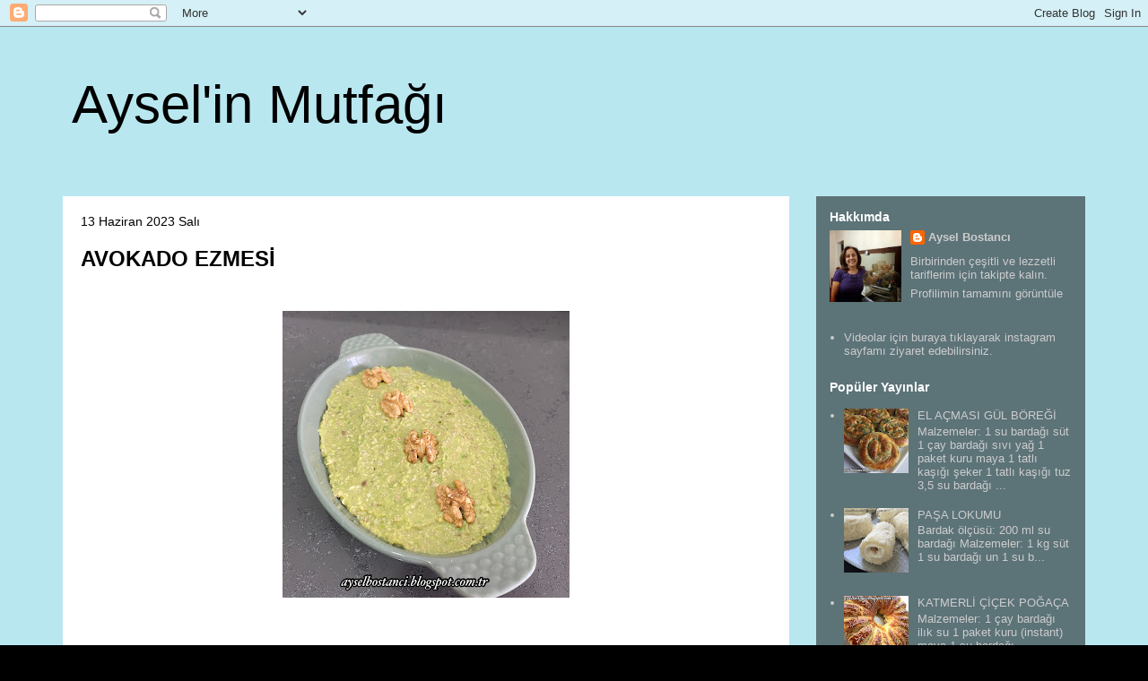

--- FILE ---
content_type: text/html; charset=UTF-8
request_url: https://ayselbostanci.blogspot.com/2023/06/
body_size: 14098
content:
<!DOCTYPE html>
<html class='v2' dir='ltr' lang='tr'>
<head>
<link href='https://www.blogger.com/static/v1/widgets/335934321-css_bundle_v2.css' rel='stylesheet' type='text/css'/>
<meta content='width=1100' name='viewport'/>
<meta content='text/html; charset=UTF-8' http-equiv='Content-Type'/>
<meta content='blogger' name='generator'/>
<link href='https://ayselbostanci.blogspot.com/favicon.ico' rel='icon' type='image/x-icon'/>
<link href='http://ayselbostanci.blogspot.com/2023/06/' rel='canonical'/>
<link rel="alternate" type="application/atom+xml" title="Aysel&#39;in Mutfağı - Atom" href="https://ayselbostanci.blogspot.com/feeds/posts/default" />
<link rel="alternate" type="application/rss+xml" title="Aysel&#39;in Mutfağı - RSS" href="https://ayselbostanci.blogspot.com/feeds/posts/default?alt=rss" />
<link rel="service.post" type="application/atom+xml" title="Aysel&#39;in Mutfağı - Atom" href="https://www.blogger.com/feeds/8890413737838288003/posts/default" />
<!--Can't find substitution for tag [blog.ieCssRetrofitLinks]-->
<meta content='http://ayselbostanci.blogspot.com/2023/06/' property='og:url'/>
<meta content='Aysel&#39;in Mutfağı' property='og:title'/>
<meta content='' property='og:description'/>
<title>Aysel'in Mutfağı: Haziran 2023</title>
<style id='page-skin-1' type='text/css'><!--
/*
-----------------------------------------------
Blogger Template Style
Name:     Travel
Designer: Sookhee Lee
URL:      www.plyfly.net
----------------------------------------------- */
/* Content
----------------------------------------------- */
body {
font: normal normal 13px 'Trebuchet MS', Trebuchet, sans-serif;
color: #000000;
background: #000000 url(//3.bp.blogspot.com/-VllB1aDGdyo/VQcWe_qKaFI/AAAAAAAAADI/wQcWecNPerM/s0/237849.png) repeat scroll top left;
}
html body .region-inner {
min-width: 0;
max-width: 100%;
width: auto;
}
a:link {
text-decoration:none;
color: #000000;
}
a:visited {
text-decoration:none;
color: #000000;
}
a:hover {
text-decoration:underline;
color: #000000;
}
.content-outer .content-cap-top {
height: 0;
background: transparent none repeat-x scroll top center;
}
.content-outer {
margin: 0 auto;
padding-top: 0;
}
.content-inner {
background: transparent none repeat-x scroll top center;
background-position: left -0;
background-color: transparent;
padding: 30px;
}
.main-inner .date-outer {
margin-bottom: 2em;
}
/* Header
----------------------------------------------- */
.header-inner .Header .titlewrapper,
.header-inner .Header .descriptionwrapper {
padding-left: 10px;
padding-right: 10px;
}
.Header h1 {
font: normal normal 60px 'Trebuchet MS', Trebuchet, sans-serif;
color: #000000;
}
.Header h1 a {
color: #000000;
}
.Header .description {
color: #000000;
font-size: 130%;
}
/* Tabs
----------------------------------------------- */
.tabs-inner {
margin: 1em 0 0;
padding: 0;
}
.tabs-inner .section {
margin: 0;
}
.tabs-inner .widget ul {
padding: 0;
background: transparent url(https://resources.blogblog.com/blogblog/data/1kt/travel/bg_black_50.png) repeat scroll top center;
}
.tabs-inner .widget li {
border: none;
}
.tabs-inner .widget li a {
display: inline-block;
padding: 1em 1.5em;
color: #ffffff;
font: normal bold 16px 'Trebuchet MS', Trebuchet, sans-serif;
}
.tabs-inner .widget li.selected a,
.tabs-inner .widget li a:hover {
position: relative;
z-index: 1;
background: transparent url(https://resources.blogblog.com/blogblog/data/1kt/travel/bg_black_50.png) repeat scroll top center;
color: #ffffff;
}
/* Headings
----------------------------------------------- */
h2 {
font: normal bold 14px 'Trebuchet MS', Trebuchet, sans-serif;
color: #ffffff;
}
.main-inner h2.date-header {
font: normal normal 14px 'Trebuchet MS', Trebuchet, sans-serif;
color: #000000;
}
.footer-inner .widget h2,
.sidebar .widget h2 {
padding-bottom: .5em;
}
/* Main
----------------------------------------------- */
.main-inner {
padding: 30px 0;
}
.main-inner .column-center-inner {
padding: 20px 0;
}
.main-inner .column-center-inner .section {
margin: 0 20px;
}
.main-inner .column-right-inner {
margin-left: 30px;
}
.main-inner .fauxcolumn-right-outer .fauxcolumn-inner {
margin-left: 30px;
background: transparent url(https://resources.blogblog.com/blogblog/data/1kt/travel/bg_black_50.png) repeat scroll top left;
}
.main-inner .column-left-inner {
margin-right: 30px;
}
.main-inner .fauxcolumn-left-outer .fauxcolumn-inner {
margin-right: 30px;
background: transparent url(https://resources.blogblog.com/blogblog/data/1kt/travel/bg_black_50.png) repeat scroll top left;
}
.main-inner .column-left-inner,
.main-inner .column-right-inner {
padding: 15px 0;
}
/* Posts
----------------------------------------------- */
h3.post-title {
margin-top: 20px;
}
h3.post-title a {
font: normal bold 24px 'Trebuchet MS', Trebuchet, sans-serif;
color: #000000;
}
h3.post-title a:hover {
text-decoration: underline;
}
.main-inner .column-center-outer {
background: #ffffff none repeat scroll top left;
_background-image: none;
}
.post-body {
line-height: 1.4;
position: relative;
}
.post-header {
margin: 0 0 1em;
line-height: 1.6;
}
.post-footer {
margin: .5em 0;
line-height: 1.6;
}
#blog-pager {
font-size: 140%;
}
#comments {
background: #cccccc none repeat scroll top center;
padding: 15px;
}
#comments .comment-author {
padding-top: 1.5em;
}
#comments h4,
#comments .comment-author a,
#comments .comment-timestamp a {
color: #000000;
}
#comments .comment-author:first-child {
padding-top: 0;
border-top: none;
}
.avatar-image-container {
margin: .2em 0 0;
}
/* Comments
----------------------------------------------- */
#comments a {
color: #000000;
}
.comments .comments-content .icon.blog-author {
background-repeat: no-repeat;
background-image: url([data-uri]);
}
.comments .comments-content .loadmore a {
border-top: 1px solid #000000;
border-bottom: 1px solid #000000;
}
.comments .comment-thread.inline-thread {
background: #ffffff;
}
.comments .continue {
border-top: 2px solid #000000;
}
/* Widgets
----------------------------------------------- */
.sidebar .widget {
border-bottom: 2px solid transparent;
padding-bottom: 10px;
margin: 10px 0;
}
.sidebar .widget:first-child {
margin-top: 0;
}
.sidebar .widget:last-child {
border-bottom: none;
margin-bottom: 0;
padding-bottom: 0;
}
.footer-inner .widget,
.sidebar .widget {
font: normal normal 13px 'Trebuchet MS', Trebuchet, sans-serif;
color: #cccccc;
}
.sidebar .widget a:link {
color: #cccccc;
text-decoration: none;
}
.sidebar .widget a:visited {
color: #cccccc;
}
.sidebar .widget a:hover {
color: #cccccc;
text-decoration: underline;
}
.footer-inner .widget a:link {
color: #000000;
text-decoration: none;
}
.footer-inner .widget a:visited {
color: #000000;
}
.footer-inner .widget a:hover {
color: #000000;
text-decoration: underline;
}
.widget .zippy {
color: #ffffff;
}
.footer-inner {
background: transparent url(https://resources.blogblog.com/blogblog/data/1kt/travel/bg_black_50.png) repeat scroll top center;
}
/* Mobile
----------------------------------------------- */
body.mobile  {
background-size: 100% auto;
}
body.mobile .AdSense {
margin: 0 -10px;
}
.mobile .body-fauxcolumn-outer {
background: transparent none repeat scroll top left;
}
.mobile .footer-inner .widget a:link {
color: #cccccc;
text-decoration: none;
}
.mobile .footer-inner .widget a:visited {
color: #cccccc;
}
.mobile-post-outer a {
color: #000000;
}
.mobile-link-button {
background-color: #000000;
}
.mobile-link-button a:link, .mobile-link-button a:visited {
color: #ffffff;
}
.mobile-index-contents {
color: #000000;
}
.mobile .tabs-inner .PageList .widget-content {
background: transparent url(https://resources.blogblog.com/blogblog/data/1kt/travel/bg_black_50.png) repeat scroll top center;
color: #ffffff;
}
.mobile .tabs-inner .PageList .widget-content .pagelist-arrow {
border-left: 1px solid #ffffff;
}

--></style>
<style id='template-skin-1' type='text/css'><!--
body {
min-width: 1200px;
}
.content-outer, .content-fauxcolumn-outer, .region-inner {
min-width: 1200px;
max-width: 1200px;
_width: 1200px;
}
.main-inner .columns {
padding-left: 0px;
padding-right: 330px;
}
.main-inner .fauxcolumn-center-outer {
left: 0px;
right: 330px;
/* IE6 does not respect left and right together */
_width: expression(this.parentNode.offsetWidth -
parseInt("0px") -
parseInt("330px") + 'px');
}
.main-inner .fauxcolumn-left-outer {
width: 0px;
}
.main-inner .fauxcolumn-right-outer {
width: 330px;
}
.main-inner .column-left-outer {
width: 0px;
right: 100%;
margin-left: -0px;
}
.main-inner .column-right-outer {
width: 330px;
margin-right: -330px;
}
#layout {
min-width: 0;
}
#layout .content-outer {
min-width: 0;
width: 800px;
}
#layout .region-inner {
min-width: 0;
width: auto;
}
body#layout div.add_widget {
padding: 8px;
}
body#layout div.add_widget a {
margin-left: 32px;
}
--></style>
<style>
    body {background-image:url(\/\/3.bp.blogspot.com\/-VllB1aDGdyo\/VQcWe_qKaFI\/AAAAAAAAADI\/wQcWecNPerM\/s0\/237849.png);}
    
@media (max-width: 200px) { body {background-image:url(\/\/3.bp.blogspot.com\/-VllB1aDGdyo\/VQcWe_qKaFI\/AAAAAAAAADI\/wQcWecNPerM\/w200\/237849.png);}}
@media (max-width: 400px) and (min-width: 201px) { body {background-image:url(\/\/3.bp.blogspot.com\/-VllB1aDGdyo\/VQcWe_qKaFI\/AAAAAAAAADI\/wQcWecNPerM\/w400\/237849.png);}}
@media (max-width: 800px) and (min-width: 401px) { body {background-image:url(\/\/3.bp.blogspot.com\/-VllB1aDGdyo\/VQcWe_qKaFI\/AAAAAAAAADI\/wQcWecNPerM\/w800\/237849.png);}}
@media (max-width: 1200px) and (min-width: 801px) { body {background-image:url(\/\/3.bp.blogspot.com\/-VllB1aDGdyo\/VQcWe_qKaFI\/AAAAAAAAADI\/wQcWecNPerM\/w1200\/237849.png);}}
/* Last tag covers anything over one higher than the previous max-size cap. */
@media (min-width: 1201px) { body {background-image:url(\/\/3.bp.blogspot.com\/-VllB1aDGdyo\/VQcWe_qKaFI\/AAAAAAAAADI\/wQcWecNPerM\/w1600\/237849.png);}}
  </style>
<link href='https://www.blogger.com/dyn-css/authorization.css?targetBlogID=8890413737838288003&amp;zx=6a59fb3c-315f-4ae3-80ad-a06bbca91f35' media='none' onload='if(media!=&#39;all&#39;)media=&#39;all&#39;' rel='stylesheet'/><noscript><link href='https://www.blogger.com/dyn-css/authorization.css?targetBlogID=8890413737838288003&amp;zx=6a59fb3c-315f-4ae3-80ad-a06bbca91f35' rel='stylesheet'/></noscript>
<meta name='google-adsense-platform-account' content='ca-host-pub-1556223355139109'/>
<meta name='google-adsense-platform-domain' content='blogspot.com'/>

<!-- data-ad-client=ca-pub-5758451332076344 -->

</head>
<body class='loading variant-beach'>
<div class='navbar section' id='navbar' name='Navbar'><div class='widget Navbar' data-version='1' id='Navbar1'><script type="text/javascript">
    function setAttributeOnload(object, attribute, val) {
      if(window.addEventListener) {
        window.addEventListener('load',
          function(){ object[attribute] = val; }, false);
      } else {
        window.attachEvent('onload', function(){ object[attribute] = val; });
      }
    }
  </script>
<div id="navbar-iframe-container"></div>
<script type="text/javascript" src="https://apis.google.com/js/platform.js"></script>
<script type="text/javascript">
      gapi.load("gapi.iframes:gapi.iframes.style.bubble", function() {
        if (gapi.iframes && gapi.iframes.getContext) {
          gapi.iframes.getContext().openChild({
              url: 'https://www.blogger.com/navbar/8890413737838288003?origin\x3dhttps://ayselbostanci.blogspot.com',
              where: document.getElementById("navbar-iframe-container"),
              id: "navbar-iframe"
          });
        }
      });
    </script><script type="text/javascript">
(function() {
var script = document.createElement('script');
script.type = 'text/javascript';
script.src = '//pagead2.googlesyndication.com/pagead/js/google_top_exp.js';
var head = document.getElementsByTagName('head')[0];
if (head) {
head.appendChild(script);
}})();
</script>
</div></div>
<div class='body-fauxcolumns'>
<div class='fauxcolumn-outer body-fauxcolumn-outer'>
<div class='cap-top'>
<div class='cap-left'></div>
<div class='cap-right'></div>
</div>
<div class='fauxborder-left'>
<div class='fauxborder-right'></div>
<div class='fauxcolumn-inner'>
</div>
</div>
<div class='cap-bottom'>
<div class='cap-left'></div>
<div class='cap-right'></div>
</div>
</div>
</div>
<div class='content'>
<div class='content-fauxcolumns'>
<div class='fauxcolumn-outer content-fauxcolumn-outer'>
<div class='cap-top'>
<div class='cap-left'></div>
<div class='cap-right'></div>
</div>
<div class='fauxborder-left'>
<div class='fauxborder-right'></div>
<div class='fauxcolumn-inner'>
</div>
</div>
<div class='cap-bottom'>
<div class='cap-left'></div>
<div class='cap-right'></div>
</div>
</div>
</div>
<div class='content-outer'>
<div class='content-cap-top cap-top'>
<div class='cap-left'></div>
<div class='cap-right'></div>
</div>
<div class='fauxborder-left content-fauxborder-left'>
<div class='fauxborder-right content-fauxborder-right'></div>
<div class='content-inner'>
<header>
<div class='header-outer'>
<div class='header-cap-top cap-top'>
<div class='cap-left'></div>
<div class='cap-right'></div>
</div>
<div class='fauxborder-left header-fauxborder-left'>
<div class='fauxborder-right header-fauxborder-right'></div>
<div class='region-inner header-inner'>
<div class='header section' id='header' name='Başlık'><div class='widget Header' data-version='1' id='Header1'>
<div id='header-inner'>
<div class='titlewrapper'>
<h1 class='title'>
<a href='https://ayselbostanci.blogspot.com/'>
Aysel'in Mutfağı
</a>
</h1>
</div>
<div class='descriptionwrapper'>
<p class='description'><span>
</span></p>
</div>
</div>
</div></div>
</div>
</div>
<div class='header-cap-bottom cap-bottom'>
<div class='cap-left'></div>
<div class='cap-right'></div>
</div>
</div>
</header>
<div class='tabs-outer'>
<div class='tabs-cap-top cap-top'>
<div class='cap-left'></div>
<div class='cap-right'></div>
</div>
<div class='fauxborder-left tabs-fauxborder-left'>
<div class='fauxborder-right tabs-fauxborder-right'></div>
<div class='region-inner tabs-inner'>
<div class='tabs no-items section' id='crosscol' name='Çapraz Sütun'></div>
<div class='tabs no-items section' id='crosscol-overflow' name='Cross-Column 2'></div>
</div>
</div>
<div class='tabs-cap-bottom cap-bottom'>
<div class='cap-left'></div>
<div class='cap-right'></div>
</div>
</div>
<div class='main-outer'>
<div class='main-cap-top cap-top'>
<div class='cap-left'></div>
<div class='cap-right'></div>
</div>
<div class='fauxborder-left main-fauxborder-left'>
<div class='fauxborder-right main-fauxborder-right'></div>
<div class='region-inner main-inner'>
<div class='columns fauxcolumns'>
<div class='fauxcolumn-outer fauxcolumn-center-outer'>
<div class='cap-top'>
<div class='cap-left'></div>
<div class='cap-right'></div>
</div>
<div class='fauxborder-left'>
<div class='fauxborder-right'></div>
<div class='fauxcolumn-inner'>
</div>
</div>
<div class='cap-bottom'>
<div class='cap-left'></div>
<div class='cap-right'></div>
</div>
</div>
<div class='fauxcolumn-outer fauxcolumn-left-outer'>
<div class='cap-top'>
<div class='cap-left'></div>
<div class='cap-right'></div>
</div>
<div class='fauxborder-left'>
<div class='fauxborder-right'></div>
<div class='fauxcolumn-inner'>
</div>
</div>
<div class='cap-bottom'>
<div class='cap-left'></div>
<div class='cap-right'></div>
</div>
</div>
<div class='fauxcolumn-outer fauxcolumn-right-outer'>
<div class='cap-top'>
<div class='cap-left'></div>
<div class='cap-right'></div>
</div>
<div class='fauxborder-left'>
<div class='fauxborder-right'></div>
<div class='fauxcolumn-inner'>
</div>
</div>
<div class='cap-bottom'>
<div class='cap-left'></div>
<div class='cap-right'></div>
</div>
</div>
<!-- corrects IE6 width calculation -->
<div class='columns-inner'>
<div class='column-center-outer'>
<div class='column-center-inner'>
<div class='main section' id='main' name='Ana'><div class='widget Blog' data-version='1' id='Blog1'>
<div class='blog-posts hfeed'>

          <div class="date-outer">
        
<h2 class='date-header'><span>13 Haziran 2023 Salı</span></h2>

          <div class="date-posts">
        
<div class='post-outer'>
<div class='post hentry uncustomized-post-template' itemprop='blogPost' itemscope='itemscope' itemtype='http://schema.org/BlogPosting'>
<meta content='https://blogger.googleusercontent.com/img/b/R29vZ2xl/AVvXsEiBZWG9bXoxDIoLeQX8TnMSrvNmNw2bj5goLqLiy4DYEu0pQMQtqskUcyuXrppv6EP9t3fyIovhsxcQObVIfy-gpBwdpUVHp0XTM8qkekWbf9yyiZCaOnpl_TDdrZ028PST4DPYaqdOhl0KW8okoIhn2LnaiPRZiNX6WQyqVjq91Y1j1FbF-Yov2oq2/s320/Avakado%20ezmesi%20(2).JPG' itemprop='image_url'/>
<meta content='8890413737838288003' itemprop='blogId'/>
<meta content='2948943856896455831' itemprop='postId'/>
<a name='2948943856896455831'></a>
<h3 class='post-title entry-title' itemprop='name'>
<a href='https://ayselbostanci.blogspot.com/2023/06/avokado-ezmesi.html'>AVOKADO EZMESİ</a>
</h3>
<div class='post-header'>
<div class='post-header-line-1'></div>
</div>
<div class='post-body entry-content' id='post-body-2948943856896455831' itemprop='description articleBody'>
<p>&nbsp;</p><div class="separator" style="clear: both; text-align: center;"><a href="https://blogger.googleusercontent.com/img/b/R29vZ2xl/AVvXsEiBZWG9bXoxDIoLeQX8TnMSrvNmNw2bj5goLqLiy4DYEu0pQMQtqskUcyuXrppv6EP9t3fyIovhsxcQObVIfy-gpBwdpUVHp0XTM8qkekWbf9yyiZCaOnpl_TDdrZ028PST4DPYaqdOhl0KW8okoIhn2LnaiPRZiNX6WQyqVjq91Y1j1FbF-Yov2oq2/s3024/Avakado%20ezmesi%20(2).JPG" imageanchor="1" style="margin-left: 1em; margin-right: 1em;"><img border="0" data-original-height="3024" data-original-width="3024" height="320" src="https://blogger.googleusercontent.com/img/b/R29vZ2xl/AVvXsEiBZWG9bXoxDIoLeQX8TnMSrvNmNw2bj5goLqLiy4DYEu0pQMQtqskUcyuXrppv6EP9t3fyIovhsxcQObVIfy-gpBwdpUVHp0XTM8qkekWbf9yyiZCaOnpl_TDdrZ028PST4DPYaqdOhl0KW8okoIhn2LnaiPRZiNX6WQyqVjq91Y1j1FbF-Yov2oq2/s320/Avakado%20ezmesi%20(2).JPG" width="320" /></a></div><br /><p></p><p class="MsoNormal" style="line-height: normal; margin-bottom: 0cm; text-align: left;"><v:shapetype coordsize="21600,21600" filled="f" id="_x0000_t75" o:preferrelative="t" o:spt="75" path="m@4@5l@4@11@9@11@9@5xe" stroked="f">
 <v:stroke joinstyle="miter">
 <v:formulas>
  <v:f eqn="if lineDrawn pixelLineWidth 0">
  <v:f eqn="sum @0 1 0">
  <v:f eqn="sum 0 0 @1">
  <v:f eqn="prod @2 1 2">
  <v:f eqn="prod @3 21600 pixelWidth">
  <v:f eqn="prod @3 21600 pixelHeight">
  <v:f eqn="sum @0 0 1">
  <v:f eqn="prod @6 1 2">
  <v:f eqn="prod @7 21600 pixelWidth">
  <v:f eqn="sum @8 21600 0">
  <v:f eqn="prod @7 21600 pixelHeight">
  <v:f eqn="sum @10 21600 0">
 </v:f></v:f></v:f></v:f></v:f></v:f></v:f></v:f></v:f></v:f></v:f></v:f></v:formulas>
 <v:path gradientshapeok="t" o:connecttype="rect" o:extrusionok="f">
 <o:lock aspectratio="t" v:ext="edit">
</o:lock></v:path></v:stroke></v:shapetype><v:shape id="Resim_x0020_1" o:spid="_x0000_s1026" style="height: 121.25pt; margin-left: 309.85pt; margin-top: .65pt; mso-height-percent: 0; mso-height-percent: 0; mso-height-relative: page; mso-position-horizontal-relative: margin; mso-position-horizontal: absolute; mso-position-vertical-relative: text; mso-position-vertical: absolute; mso-width-percent: 0; mso-width-percent: 0; mso-width-relative: page; mso-wrap-distance-bottom: 0; mso-wrap-distance-left: 9pt; mso-wrap-distance-right: 9pt; mso-wrap-distance-top: 0; mso-wrap-style: square; position: absolute; visibility: visible; width: 121.25pt; z-index: 251888640;" type="#_x0000_t75">
 <v:imagedata o:title="" src="file:///C:/Users/aysel/AppData/Local/Temp/msohtmlclip1/01/clip_image001.jpg">
 <w:wrap anchorx="margin" type="square">
</w:wrap></v:imagedata></v:shape></p><br /><span style="color: red; font-family: times;">Malzemeler:</span><br /><span style="font-family: times;">3 tane avokado</span><br /><span style="font-family: times;">1 diş sarımsak</span><br /><span style="font-family: times;">2 yemek kaşığı zeytinyağı</span><br /><span style="font-family: times;">1 küçük kâse ceviz içi</span><br /><span style="font-family: times;">1 silme tatlı kaşığı tuz</span><br /><span style="font-family: times;">1 limon suyu</span><br /><span style="color: red; font-family: times;">&nbsp;</span><br /><span style="color: red; font-family: times;">Yapılışı: </span><span style="font-family: times;">Avokadolar çok sert ise havlu kâğıda sarılır oda ısısında yumuşayıncaya
kadar 1 kaç gün bekletilir. Yumuşak avokadolar ortadan kesilir ve kaşık ile içi
çıkartılıp rondo içerisine alınır. Daha sonra sarımsak, limon suyu, ceviz içi, zeytinyağı,
ve tuz eklenip hepsi çekilir. Tadı kontrol edildikten sonra servis tabağına alınır
ve servis yapılır.</span><br /><p class="MsoNormal" style="line-height: normal; margin-bottom: 0cm; text-align: left;"><span style="color: #00b050;"><o:p><span style="font-family: times;">&nbsp;</span></o:p></span></p>



















<div style='clear: both;'></div>
</div>
<div class='post-footer'>
<div class='post-footer-line post-footer-line-1'>
<span class='post-author vcard'>
Gönderen
<span class='fn' itemprop='author' itemscope='itemscope' itemtype='http://schema.org/Person'>
<meta content='https://www.blogger.com/profile/06422886758112389024' itemprop='url'/>
<a class='g-profile' href='https://www.blogger.com/profile/06422886758112389024' rel='author' title='author profile'>
<span itemprop='name'>Aysel Bostancı</span>
</a>
</span>
</span>
<span class='post-timestamp'>
zaman:
<meta content='http://ayselbostanci.blogspot.com/2023/06/avokado-ezmesi.html' itemprop='url'/>
<a class='timestamp-link' href='https://ayselbostanci.blogspot.com/2023/06/avokado-ezmesi.html' rel='bookmark' title='permanent link'><abbr class='published' itemprop='datePublished' title='2023-06-13T22:25:00+03:00'>22:25</abbr></a>
</span>
<span class='post-comment-link'>
<a class='comment-link' href='https://www.blogger.com/comment/fullpage/post/8890413737838288003/2948943856896455831' onclick=''>
Hiç yorum yok:
  </a>
</span>
<span class='post-icons'>
<span class='item-control blog-admin pid-757323952'>
<a href='https://www.blogger.com/post-edit.g?blogID=8890413737838288003&postID=2948943856896455831&from=pencil' title='Kaydı Düzenle'>
<img alt='' class='icon-action' height='18' src='https://resources.blogblog.com/img/icon18_edit_allbkg.gif' width='18'/>
</a>
</span>
</span>
<div class='post-share-buttons goog-inline-block'>
<a class='goog-inline-block share-button sb-email' href='https://www.blogger.com/share-post.g?blogID=8890413737838288003&postID=2948943856896455831&target=email' target='_blank' title='Bunu E-postayla Gönder'><span class='share-button-link-text'>Bunu E-postayla Gönder</span></a><a class='goog-inline-block share-button sb-blog' href='https://www.blogger.com/share-post.g?blogID=8890413737838288003&postID=2948943856896455831&target=blog' onclick='window.open(this.href, "_blank", "height=270,width=475"); return false;' target='_blank' title='BlogThis!'><span class='share-button-link-text'>BlogThis!</span></a><a class='goog-inline-block share-button sb-twitter' href='https://www.blogger.com/share-post.g?blogID=8890413737838288003&postID=2948943856896455831&target=twitter' target='_blank' title='X&#39;te paylaş'><span class='share-button-link-text'>X'te paylaş</span></a><a class='goog-inline-block share-button sb-facebook' href='https://www.blogger.com/share-post.g?blogID=8890413737838288003&postID=2948943856896455831&target=facebook' onclick='window.open(this.href, "_blank", "height=430,width=640"); return false;' target='_blank' title='Facebook&#39;ta Paylaş'><span class='share-button-link-text'>Facebook'ta Paylaş</span></a><a class='goog-inline-block share-button sb-pinterest' href='https://www.blogger.com/share-post.g?blogID=8890413737838288003&postID=2948943856896455831&target=pinterest' target='_blank' title='Pinterest&#39;te Paylaş'><span class='share-button-link-text'>Pinterest'te Paylaş</span></a>
</div>
</div>
<div class='post-footer-line post-footer-line-2'>
<span class='post-labels'>
Etiketler:
<a href='https://ayselbostanci.blogspot.com/search/label/Mezeler' rel='tag'>Mezeler</a>,
<a href='https://ayselbostanci.blogspot.com/search/label/Salatalar' rel='tag'>Salatalar</a>
</span>
</div>
<div class='post-footer-line post-footer-line-3'>
<span class='post-location'>
</span>
</div>
</div>
</div>
</div>
<div class='inline-ad'>
<script async src="//pagead2.googlesyndication.com/pagead/js/adsbygoogle.js"></script>
<!-- ayselbostanci_main_Blog1_1x1_as -->
<ins class="adsbygoogle"
     style="display:block"
     data-ad-client="ca-pub-5758451332076344"
     data-ad-host="ca-host-pub-1556223355139109"
     data-ad-host-channel="L0007"
     data-ad-slot="5851331759"
     data-ad-format="auto"></ins>
<script>
(adsbygoogle = window.adsbygoogle || []).push({});
</script>
</div>

        </div></div>
      
</div>
<div class='blog-pager' id='blog-pager'>
<span id='blog-pager-newer-link'>
<a class='blog-pager-newer-link' href='https://ayselbostanci.blogspot.com/search?updated-max=2023-11-29T22:59:00%2B03:00&amp;max-results=7&amp;reverse-paginate=true' id='Blog1_blog-pager-newer-link' title='Daha Yeni Kayıtlar'>Daha Yeni Kayıtlar</a>
</span>
<span id='blog-pager-older-link'>
<a class='blog-pager-older-link' href='https://ayselbostanci.blogspot.com/search?updated-max=2023-06-13T22:25:00%2B03:00&amp;max-results=7' id='Blog1_blog-pager-older-link' title='Önceki Kayıtlar'>Önceki Kayıtlar</a>
</span>
<a class='home-link' href='https://ayselbostanci.blogspot.com/'>Ana Sayfa</a>
</div>
<div class='clear'></div>
<div class='blog-feeds'>
<div class='feed-links'>
Kaydol:
<a class='feed-link' href='https://ayselbostanci.blogspot.com/feeds/posts/default' target='_blank' type='application/atom+xml'>Yorumlar (Atom)</a>
</div>
</div>
</div></div>
</div>
</div>
<div class='column-left-outer'>
<div class='column-left-inner'>
<aside>
</aside>
</div>
</div>
<div class='column-right-outer'>
<div class='column-right-inner'>
<aside>
<div class='sidebar section' id='sidebar-right-1'><div class='widget Profile' data-version='1' id='Profile1'>
<h2>Hakkımda</h2>
<div class='widget-content'>
<a href='https://www.blogger.com/profile/06422886758112389024'><img alt='Fotoğrafım' class='profile-img' height='80' src='//blogger.googleusercontent.com/img/b/R29vZ2xl/AVvXsEhMKreowr-bsWgzZz04SdHEItZPoBS6gObn57QHVZBceGuI6xrLlCm4BOadE9e_zXBJYEW6CHBDa7D1RsW6_AZroYUMrdmA0UdPQE9FITg8RPhYf2Vxl98PsaQvOcfd9Jw/s113/*' width='80'/></a>
<dl class='profile-datablock'>
<dt class='profile-data'>
<a class='profile-name-link g-profile' href='https://www.blogger.com/profile/06422886758112389024' rel='author' style='background-image: url(//www.blogger.com/img/logo-16.png);'>
Aysel Bostancı
</a>
</dt>
<dd class='profile-textblock'>Birbirinden çeşitli ve lezzetli tariflerim için takipte kalın.</dd>
</dl>
<a class='profile-link' href='https://www.blogger.com/profile/06422886758112389024' rel='author'>Profilimin tamamını görüntüle</a>
<div class='clear'></div>
</div>
</div><div class='widget LinkList' data-version='1' id='LinkList1'>
<div class='widget-content'>
<ul>
<li><a href='https://www.instagram.com/ayselbostanci/'>Videolar için buraya tıklayarak instagram sayfamı ziyaret edebilirsiniz.</a></li>
</ul>
<div class='clear'></div>
</div>
</div><div class='widget PopularPosts' data-version='1' id='PopularPosts1'>
<h2>Popüler Yayınlar</h2>
<div class='widget-content popular-posts'>
<ul>
<li>
<div class='item-content'>
<div class='item-thumbnail'>
<a href='https://ayselbostanci.blogspot.com/2016/04/el-acmasi-gul-boregi.html' target='_blank'>
<img alt='' border='0' src='https://blogger.googleusercontent.com/img/b/R29vZ2xl/AVvXsEh_ck-K1K2QsmRsVfrPrZCBeHTSxhYEh-QOd23MunmErtIjx1_TZzSYGLeQOk1Dpl6enUyN_CP5T8HwQ9w00rWzj250K4wMlG0zKTROTYpxdpxfPUFgBxB-Lxh3orgS4KJxWAw6a_G4uKc/w72-h72-p-k-no-nu/el+a%25C3%25A7mas%25C4%25B1+g%25C3%25BCl+b%25C3%25B6re%25C4%259Fi+%25282%2529.JPG'/>
</a>
</div>
<div class='item-title'><a href='https://ayselbostanci.blogspot.com/2016/04/el-acmasi-gul-boregi.html'>EL AÇMASI GÜL BÖREĞİ</a></div>
<div class='item-snippet'>    Malzemeler:   1 su bardağı süt   1 çay bardağı sıvı yağ  1 paket kuru maya   1 tatlı kaşığı şeker   1 tatlı kaşığı tuz   3,5 su bardağı ...</div>
</div>
<div style='clear: both;'></div>
</li>
<li>
<div class='item-content'>
<div class='item-thumbnail'>
<a href='https://ayselbostanci.blogspot.com/2015/08/pasa-lokumu.html' target='_blank'>
<img alt='' border='0' src='https://blogger.googleusercontent.com/img/b/R29vZ2xl/AVvXsEiJ5nDkD1Af64Ag2o2nHwOK2L2GpDJDmKK5uMGOe9zqjb30Zs5RQQM2vz3AwpWp9PiuwQJ6aulnbFHYtv9wzFIziiFVtCVRyP74vPRWMg-kgPNUcSLbixVxZ7TUItdB0495b8-qs1OLwAA/w72-h72-p-k-no-nu/pa%25C5%259Fa+lokumu+%25289%2529.JPG'/>
</a>
</div>
<div class='item-title'><a href='https://ayselbostanci.blogspot.com/2015/08/pasa-lokumu.html'>PAŞA LOKUMU  </a></div>
<div class='item-snippet'>                                                         Bardak ölçüsü: 200 ml su bardağı  Malzemeler:   1 kg süt   1 su bardağı un   1 su b...</div>
</div>
<div style='clear: both;'></div>
</li>
<li>
<div class='item-content'>
<div class='item-thumbnail'>
<a href='https://ayselbostanci.blogspot.com/2016/06/katmerli-cicek-pogaca.html' target='_blank'>
<img alt='' border='0' src='https://blogger.googleusercontent.com/img/b/R29vZ2xl/AVvXsEhuAgIvu1lrQ-yzyRc0w4IgAFLJ0w7-_z-j_o0Zw28mrHOxBNpx_XjFSjtQ4MojCcMZhKgdf8eLXxIFJIOLZ7VQED1yL6rp9C6gVwLz5I1mlArkqlmiFCxcLahXEt6JPihDiGCCTNCwM0U/w72-h72-p-k-no-nu/katmerli+%25C3%25A7i%25C3%25A7ek+po%25C4%259Fa%25C3%25A7a.JPG'/>
</a>
</div>
<div class='item-title'><a href='https://ayselbostanci.blogspot.com/2016/06/katmerli-cicek-pogaca.html'>KATMERLİ ÇİÇEK POĞAÇA  </a></div>
<div class='item-snippet'>                                                           Malzemeler:   1 çay bardağı ilık su   1 paket kuru (instant) maya   1 su bardağı ...</div>
</div>
<div style='clear: both;'></div>
</li>
<li>
<div class='item-content'>
<div class='item-thumbnail'>
<a href='https://ayselbostanci.blogspot.com/2015/09/istiridye-pogaca.html' target='_blank'>
<img alt='' border='0' src='https://blogger.googleusercontent.com/img/b/R29vZ2xl/AVvXsEiJxvzFBPC2vq9V7ng0mR2GNKmF7BIiZx6BBBveVoCMMAgJH-if8Nz_zFLIhmrNku7yhiiRS8Pune1Grhz4ePqDiKzJrdDSl6HANzxgF7EMCt4E_jYz5DDPlKnd56uRlnO0rQVc_KBpcbI/w72-h72-p-k-no-nu/midye+po%25C4%259Fa%25C3%25A7a+%252813%2529.JPG'/>
</a>
</div>
<div class='item-title'><a href='https://ayselbostanci.blogspot.com/2015/09/istiridye-pogaca.html'>İSTİRİDYE POĞAÇA  </a></div>
<div class='item-snippet'>                                                         Malzemeler:   1 çay bardağı süt   1 çay bardağı yoğurt   1 çay bardağı sıvı yağ   2...</div>
</div>
<div style='clear: both;'></div>
</li>
<li>
<div class='item-content'>
<div class='item-thumbnail'>
<a href='https://ayselbostanci.blogspot.com/2016/02/ispanakli-bulgur-salatasi.html' target='_blank'>
<img alt='' border='0' src='https://blogger.googleusercontent.com/img/b/R29vZ2xl/AVvXsEiV7oNc3EPoclmo551mMDLjBhxlbHhyXW9Zqh3Zp5UujQl_9Ekgtx7TABYb2g42S_viI-JVBgfB53NllEkyfJgjyGu2zuxw4HD2ngR84cs9SqC-R3dVbAjDR1SJZGsd1gemvDKIsgTVCwA/w72-h72-p-k-no-nu/%25C4%25B1spanakl%25C4%25B1+bulgur+salatas%25C4%25B1+%25283%2529.JPG'/>
</a>
</div>
<div class='item-title'><a href='https://ayselbostanci.blogspot.com/2016/02/ispanakli-bulgur-salatasi.html'>ISPANAKLI BULGUR SALATASI  </a></div>
<div class='item-snippet'>     Malzemeler:                                                       2 bağ ıspanak   Yarım kg süzme yoğurt   2 diş sarımsak   2,5 su barda...</div>
</div>
<div style='clear: both;'></div>
</li>
<li>
<div class='item-content'>
<div class='item-thumbnail'>
<a href='https://ayselbostanci.blogspot.com/2015/10/etimekli-patlican-salatasi.html' target='_blank'>
<img alt='' border='0' src='https://blogger.googleusercontent.com/img/b/R29vZ2xl/AVvXsEjhMBV36EsOCnO3TVEPbgfx7HMr3SuQ3rKOgvAoEwf6WItXoRHNJqR3pu7IduMKqdd5yCwNdlwU4Pm2hDNQeATiqbR558Sz6APHGdDUBXB53cNaFeMvKsRzRwsJSxkQSpkTi2WSQV3-9ig/w72-h72-p-k-no-nu/etimekli+patl%25C4%25B1can+%25283%2529.JPG'/>
</a>
</div>
<div class='item-title'><a href='https://ayselbostanci.blogspot.com/2015/10/etimekli-patlican-salatasi.html'>ETİMEKLİ PATLICAN SALATASI  </a></div>
<div class='item-snippet'>     Malzemeler:   1 paket etimek   3-4 tane patlıcan   3 tane büyük domates   1 tane kırmızıbiber(papya)   1 tane yeşilbiber   3 diş sarıms...</div>
</div>
<div style='clear: both;'></div>
</li>
<li>
<div class='item-content'>
<div class='item-thumbnail'>
<a href='https://ayselbostanci.blogspot.com/2015/12/patatesli-semizotu-salatasi.html' target='_blank'>
<img alt='' border='0' src='https://blogger.googleusercontent.com/img/b/R29vZ2xl/AVvXsEjipVSrx8EPCuDKwDKEUeU_PsyGycNgXh67uIJuzaSL3j11kz4rSO_36_1q_3jUh4XvKgCfK3IxSH0HLja-_cm68ju8kQiBlUeCaiSoUiYDuYtKKwznZnECyRlQOGE1ySUEvj-7ch1PG2U/w72-h72-p-k-no-nu/patatesli+semizotu+salatas%25C4%25B1+%25283%2529.jpg'/>
</a>
</div>
<div class='item-title'><a href='https://ayselbostanci.blogspot.com/2015/12/patatesli-semizotu-salatasi.html'>PATATESLİ SEMİZOTU SALATASI </a></div>
<div class='item-snippet'>                                                             Malzemeler:   1 demet semizotu   2 tane patates   1 tane kırmızı (kapya) biber ...</div>
</div>
<div style='clear: both;'></div>
</li>
<li>
<div class='item-content'>
<div class='item-thumbnail'>
<a href='https://ayselbostanci.blogspot.com/2018/02/fas-salatasi.html' target='_blank'>
<img alt='' border='0' src='https://blogger.googleusercontent.com/img/b/R29vZ2xl/AVvXsEg1iBkmVqnK636LdaHlcbqpX3tA7xkXWdh5SaH-jyKTyuPY0gl-v3FwVxaY-Roi8dm6fPrNS-UnxGV-fnxo-xiLx32vP7kAE669K6bFOzXwW7cg4qCAsiFL3U8Sa5djPB0B9MwabfSUJeQ/w72-h72-p-k-no-nu/fas+salatas%25C4%25B1+%25281%2529.JPG'/>
</a>
</div>
<div class='item-title'><a href='https://ayselbostanci.blogspot.com/2018/02/fas-salatasi.html'>FAS SALATASI  </a></div>
<div class='item-snippet'>       Malzemeler:                                                       2 su bardağı haşlanmış nohut   300 gr tavuk eti didiklenmiş (but ve...</div>
</div>
<div style='clear: both;'></div>
</li>
<li>
<div class='item-content'>
<div class='item-thumbnail'>
<a href='https://ayselbostanci.blogspot.com/2016/10/nisastali-kek.html' target='_blank'>
<img alt='' border='0' src='https://blogger.googleusercontent.com/img/b/R29vZ2xl/AVvXsEiv1YmMNw7B2YnnsKfSb8uXpX4rG4oEuZxlrEipxLTKJ-VzVgUfJ45L1kAehjokzu0_6lyvIrgREFW-KXKIsdrg6j39dxpWn_gN2cP2M5Fns1qxxJdTCZNL2_tQ0qQtpWK9m9tWPcEKQEI/w72-h72-p-k-no-nu/ni%25C5%259Fastal%25C4%25B1+kek+%25281%2529.JPG'/>
</a>
</div>
<div class='item-title'><a href='https://ayselbostanci.blogspot.com/2016/10/nisastali-kek.html'>NİŞASTALI KEK  </a></div>
<div class='item-snippet'>                                                         Bardak ölçüsü:  200 ml su bardağı   Malzemeler:   4 tane yumurta   1 su bardağı toz...</div>
</div>
<div style='clear: both;'></div>
</li>
<li>
<div class='item-content'>
<div class='item-thumbnail'>
<a href='https://ayselbostanci.blogspot.com/2018/08/kabak-pabucaki.html' target='_blank'>
<img alt='' border='0' src='https://blogger.googleusercontent.com/img/b/R29vZ2xl/AVvXsEgncgu5RQmiQ57yg_Mog40_8pDkahHZ-uVJkCS57OOYaRZW-hYXgEDY4TLEJLtOhM0FNlL2BoySuy0qR0g_XTNLgiJBn5CX0Lno50U3R9Ye1irD9gufB0OUC9nOlOCqvjgqP8FAuhbtAcM/w72-h72-p-k-no-nu/kabak+pabucaki+%25283%2529.JPG'/>
</a>
</div>
<div class='item-title'><a href='https://ayselbostanci.blogspot.com/2018/08/kabak-pabucaki.html'>KABAK PABUCAKİ </a></div>
<div class='item-snippet'>                                                          Malzemeler:   5 tane kabak   5 yemek kaşığı yağsız beyaz peynir veya tulum peyniri...</div>
</div>
<div style='clear: both;'></div>
</li>
</ul>
<div class='clear'></div>
</div>
</div><div class='widget Label' data-version='1' id='Label1'>
<h2>Etiketler</h2>
<div class='widget-content list-label-widget-content'>
<ul>
<li>
<a dir='ltr' href='https://ayselbostanci.blogspot.com/search/label/%C3%87orbalar'>Çorbalar</a>
</li>
<li>
<a dir='ltr' href='https://ayselbostanci.blogspot.com/search/label/Ekmekler'>Ekmekler</a>
</li>
<li>
<a dir='ltr' href='https://ayselbostanci.blogspot.com/search/label/El%20A%C3%A7mas%C4%B1%20B%C3%B6rek'>El Açması Börek</a>
</li>
<li>
<a dir='ltr' href='https://ayselbostanci.blogspot.com/search/label/Et%20yemekleri'>Et yemekleri</a>
</li>
<li>
<a dir='ltr' href='https://ayselbostanci.blogspot.com/search/label/Kekler'>Kekler</a>
</li>
<li>
<a dir='ltr' href='https://ayselbostanci.blogspot.com/search/label/Konserveler'>Konserveler</a>
</li>
<li>
<a dir='ltr' href='https://ayselbostanci.blogspot.com/search/label/Kurabiyeler'>Kurabiyeler</a>
</li>
<li>
<a dir='ltr' href='https://ayselbostanci.blogspot.com/search/label/Makarnalar'>Makarnalar</a>
</li>
<li>
<a dir='ltr' href='https://ayselbostanci.blogspot.com/search/label/Mayal%C4%B1%20Hamurlar'>Mayalı Hamurlar</a>
</li>
<li>
<a dir='ltr' href='https://ayselbostanci.blogspot.com/search/label/Mayas%C4%B1z%20Hamurlar'>Mayasız Hamurlar</a>
</li>
<li>
<a dir='ltr' href='https://ayselbostanci.blogspot.com/search/label/Meyve%20sular%C4%B1'>Meyve suları</a>
</li>
<li>
<a dir='ltr' href='https://ayselbostanci.blogspot.com/search/label/Mezeler'>Mezeler</a>
</li>
<li>
<a dir='ltr' href='https://ayselbostanci.blogspot.com/search/label/Osmanl%C4%B1%20Mutfa%C4%9F%C4%B1'>Osmanlı Mutfağı</a>
</li>
<li>
<a dir='ltr' href='https://ayselbostanci.blogspot.com/search/label/Pastalar'>Pastalar</a>
</li>
<li>
<a dir='ltr' href='https://ayselbostanci.blogspot.com/search/label/Pilavlar'>Pilavlar</a>
</li>
<li>
<a dir='ltr' href='https://ayselbostanci.blogspot.com/search/label/Po%C4%9Fa%C3%A7alar'>Poğaçalar</a>
</li>
<li>
<a dir='ltr' href='https://ayselbostanci.blogspot.com/search/label/Salatalar'>Salatalar</a>
</li>
<li>
<a dir='ltr' href='https://ayselbostanci.blogspot.com/search/label/S%C3%BCtl%C3%BC%20Tatl%C4%B1lar'>Sütlü Tatlılar</a>
</li>
<li>
<a dir='ltr' href='https://ayselbostanci.blogspot.com/search/label/%C5%9Eerbetler'>Şerbetler</a>
</li>
<li>
<a dir='ltr' href='https://ayselbostanci.blogspot.com/search/label/%C5%9Eerbetli%20tatl%C4%B1lar'>Şerbetli tatlılar</a>
</li>
<li>
<a dir='ltr' href='https://ayselbostanci.blogspot.com/search/label/%C5%9Eerbetli%20ve%20S%C3%BCtl%C3%BC%20Tatl%C4%B1lar'>Şerbetli ve Sütlü Tatlılar</a>
</li>
<li>
<a dir='ltr' href='https://ayselbostanci.blogspot.com/search/label/Tartlar'>Tartlar</a>
</li>
<li>
<a dir='ltr' href='https://ayselbostanci.blogspot.com/search/label/Tatl%C4%B1lar'>Tatlılar</a>
</li>
<li>
<a dir='ltr' href='https://ayselbostanci.blogspot.com/search/label/Turta'>Turta</a>
</li>
<li>
<a dir='ltr' href='https://ayselbostanci.blogspot.com/search/label/Yemekler'>Yemekler</a>
</li>
<li>
<a dir='ltr' href='https://ayselbostanci.blogspot.com/search/label/Yemekler%20%20Et%20yemekleri'>Yemekler  Et yemekleri</a>
</li>
<li>
<a dir='ltr' href='https://ayselbostanci.blogspot.com/search/label/Y%C3%B6resel%20Yemekler'>Yöresel Yemekler</a>
</li>
<li>
<a dir='ltr' href='https://ayselbostanci.blogspot.com/search/label/Yufka%20B%C3%B6rekleri'>Yufka Börekleri</a>
</li>
<li>
<a dir='ltr' href='https://ayselbostanci.blogspot.com/search/label/Zeytinya%C4%9Fl%C4%B1lar'>Zeytinyağlılar</a>
</li>
</ul>
<div class='clear'></div>
</div>
</div><div class='widget BlogArchive' data-version='1' id='BlogArchive1'>
<h2>Blog Arşivi</h2>
<div class='widget-content'>
<div id='ArchiveList'>
<div id='BlogArchive1_ArchiveList'>
<ul class='hierarchy'>
<li class='archivedate collapsed'>
<a class='toggle' href='javascript:void(0)'>
<span class='zippy'>

        &#9658;&#160;
      
</span>
</a>
<a class='post-count-link' href='https://ayselbostanci.blogspot.com/2026/'>
2026
</a>
<span class='post-count' dir='ltr'>(3)</span>
<ul class='hierarchy'>
<li class='archivedate collapsed'>
<a class='toggle' href='javascript:void(0)'>
<span class='zippy'>

        &#9658;&#160;
      
</span>
</a>
<a class='post-count-link' href='https://ayselbostanci.blogspot.com/2026/01/'>
Ocak
</a>
<span class='post-count' dir='ltr'>(3)</span>
</li>
</ul>
</li>
</ul>
<ul class='hierarchy'>
<li class='archivedate collapsed'>
<a class='toggle' href='javascript:void(0)'>
<span class='zippy'>

        &#9658;&#160;
      
</span>
</a>
<a class='post-count-link' href='https://ayselbostanci.blogspot.com/2025/'>
2025
</a>
<span class='post-count' dir='ltr'>(4)</span>
<ul class='hierarchy'>
<li class='archivedate collapsed'>
<a class='toggle' href='javascript:void(0)'>
<span class='zippy'>

        &#9658;&#160;
      
</span>
</a>
<a class='post-count-link' href='https://ayselbostanci.blogspot.com/2025/03/'>
Mart
</a>
<span class='post-count' dir='ltr'>(3)</span>
</li>
</ul>
<ul class='hierarchy'>
<li class='archivedate collapsed'>
<a class='toggle' href='javascript:void(0)'>
<span class='zippy'>

        &#9658;&#160;
      
</span>
</a>
<a class='post-count-link' href='https://ayselbostanci.blogspot.com/2025/01/'>
Ocak
</a>
<span class='post-count' dir='ltr'>(1)</span>
</li>
</ul>
</li>
</ul>
<ul class='hierarchy'>
<li class='archivedate collapsed'>
<a class='toggle' href='javascript:void(0)'>
<span class='zippy'>

        &#9658;&#160;
      
</span>
</a>
<a class='post-count-link' href='https://ayselbostanci.blogspot.com/2024/'>
2024
</a>
<span class='post-count' dir='ltr'>(18)</span>
<ul class='hierarchy'>
<li class='archivedate collapsed'>
<a class='toggle' href='javascript:void(0)'>
<span class='zippy'>

        &#9658;&#160;
      
</span>
</a>
<a class='post-count-link' href='https://ayselbostanci.blogspot.com/2024/11/'>
Kasım
</a>
<span class='post-count' dir='ltr'>(3)</span>
</li>
</ul>
<ul class='hierarchy'>
<li class='archivedate collapsed'>
<a class='toggle' href='javascript:void(0)'>
<span class='zippy'>

        &#9658;&#160;
      
</span>
</a>
<a class='post-count-link' href='https://ayselbostanci.blogspot.com/2024/10/'>
Ekim
</a>
<span class='post-count' dir='ltr'>(2)</span>
</li>
</ul>
<ul class='hierarchy'>
<li class='archivedate collapsed'>
<a class='toggle' href='javascript:void(0)'>
<span class='zippy'>

        &#9658;&#160;
      
</span>
</a>
<a class='post-count-link' href='https://ayselbostanci.blogspot.com/2024/09/'>
Eylül
</a>
<span class='post-count' dir='ltr'>(1)</span>
</li>
</ul>
<ul class='hierarchy'>
<li class='archivedate collapsed'>
<a class='toggle' href='javascript:void(0)'>
<span class='zippy'>

        &#9658;&#160;
      
</span>
</a>
<a class='post-count-link' href='https://ayselbostanci.blogspot.com/2024/08/'>
Ağustos
</a>
<span class='post-count' dir='ltr'>(1)</span>
</li>
</ul>
<ul class='hierarchy'>
<li class='archivedate collapsed'>
<a class='toggle' href='javascript:void(0)'>
<span class='zippy'>

        &#9658;&#160;
      
</span>
</a>
<a class='post-count-link' href='https://ayselbostanci.blogspot.com/2024/04/'>
Nisan
</a>
<span class='post-count' dir='ltr'>(1)</span>
</li>
</ul>
<ul class='hierarchy'>
<li class='archivedate collapsed'>
<a class='toggle' href='javascript:void(0)'>
<span class='zippy'>

        &#9658;&#160;
      
</span>
</a>
<a class='post-count-link' href='https://ayselbostanci.blogspot.com/2024/03/'>
Mart
</a>
<span class='post-count' dir='ltr'>(6)</span>
</li>
</ul>
<ul class='hierarchy'>
<li class='archivedate collapsed'>
<a class='toggle' href='javascript:void(0)'>
<span class='zippy'>

        &#9658;&#160;
      
</span>
</a>
<a class='post-count-link' href='https://ayselbostanci.blogspot.com/2024/02/'>
Şubat
</a>
<span class='post-count' dir='ltr'>(1)</span>
</li>
</ul>
<ul class='hierarchy'>
<li class='archivedate collapsed'>
<a class='toggle' href='javascript:void(0)'>
<span class='zippy'>

        &#9658;&#160;
      
</span>
</a>
<a class='post-count-link' href='https://ayselbostanci.blogspot.com/2024/01/'>
Ocak
</a>
<span class='post-count' dir='ltr'>(3)</span>
</li>
</ul>
</li>
</ul>
<ul class='hierarchy'>
<li class='archivedate expanded'>
<a class='toggle' href='javascript:void(0)'>
<span class='zippy toggle-open'>

        &#9660;&#160;
      
</span>
</a>
<a class='post-count-link' href='https://ayselbostanci.blogspot.com/2023/'>
2023
</a>
<span class='post-count' dir='ltr'>(29)</span>
<ul class='hierarchy'>
<li class='archivedate collapsed'>
<a class='toggle' href='javascript:void(0)'>
<span class='zippy'>

        &#9658;&#160;
      
</span>
</a>
<a class='post-count-link' href='https://ayselbostanci.blogspot.com/2023/12/'>
Aralık
</a>
<span class='post-count' dir='ltr'>(3)</span>
</li>
</ul>
<ul class='hierarchy'>
<li class='archivedate collapsed'>
<a class='toggle' href='javascript:void(0)'>
<span class='zippy'>

        &#9658;&#160;
      
</span>
</a>
<a class='post-count-link' href='https://ayselbostanci.blogspot.com/2023/11/'>
Kasım
</a>
<span class='post-count' dir='ltr'>(2)</span>
</li>
</ul>
<ul class='hierarchy'>
<li class='archivedate collapsed'>
<a class='toggle' href='javascript:void(0)'>
<span class='zippy'>

        &#9658;&#160;
      
</span>
</a>
<a class='post-count-link' href='https://ayselbostanci.blogspot.com/2023/09/'>
Eylül
</a>
<span class='post-count' dir='ltr'>(5)</span>
</li>
</ul>
<ul class='hierarchy'>
<li class='archivedate collapsed'>
<a class='toggle' href='javascript:void(0)'>
<span class='zippy'>

        &#9658;&#160;
      
</span>
</a>
<a class='post-count-link' href='https://ayselbostanci.blogspot.com/2023/08/'>
Ağustos
</a>
<span class='post-count' dir='ltr'>(1)</span>
</li>
</ul>
<ul class='hierarchy'>
<li class='archivedate expanded'>
<a class='toggle' href='javascript:void(0)'>
<span class='zippy toggle-open'>

        &#9660;&#160;
      
</span>
</a>
<a class='post-count-link' href='https://ayselbostanci.blogspot.com/2023/06/'>
Haziran
</a>
<span class='post-count' dir='ltr'>(1)</span>
<ul class='posts'>
<li><a href='https://ayselbostanci.blogspot.com/2023/06/avokado-ezmesi.html'>AVOKADO EZMESİ</a></li>
</ul>
</li>
</ul>
<ul class='hierarchy'>
<li class='archivedate collapsed'>
<a class='toggle' href='javascript:void(0)'>
<span class='zippy'>

        &#9658;&#160;
      
</span>
</a>
<a class='post-count-link' href='https://ayselbostanci.blogspot.com/2023/05/'>
Mayıs
</a>
<span class='post-count' dir='ltr'>(9)</span>
</li>
</ul>
<ul class='hierarchy'>
<li class='archivedate collapsed'>
<a class='toggle' href='javascript:void(0)'>
<span class='zippy'>

        &#9658;&#160;
      
</span>
</a>
<a class='post-count-link' href='https://ayselbostanci.blogspot.com/2023/04/'>
Nisan
</a>
<span class='post-count' dir='ltr'>(4)</span>
</li>
</ul>
<ul class='hierarchy'>
<li class='archivedate collapsed'>
<a class='toggle' href='javascript:void(0)'>
<span class='zippy'>

        &#9658;&#160;
      
</span>
</a>
<a class='post-count-link' href='https://ayselbostanci.blogspot.com/2023/03/'>
Mart
</a>
<span class='post-count' dir='ltr'>(4)</span>
</li>
</ul>
</li>
</ul>
<ul class='hierarchy'>
<li class='archivedate collapsed'>
<a class='toggle' href='javascript:void(0)'>
<span class='zippy'>

        &#9658;&#160;
      
</span>
</a>
<a class='post-count-link' href='https://ayselbostanci.blogspot.com/2022/'>
2022
</a>
<span class='post-count' dir='ltr'>(51)</span>
<ul class='hierarchy'>
<li class='archivedate collapsed'>
<a class='toggle' href='javascript:void(0)'>
<span class='zippy'>

        &#9658;&#160;
      
</span>
</a>
<a class='post-count-link' href='https://ayselbostanci.blogspot.com/2022/12/'>
Aralık
</a>
<span class='post-count' dir='ltr'>(8)</span>
</li>
</ul>
<ul class='hierarchy'>
<li class='archivedate collapsed'>
<a class='toggle' href='javascript:void(0)'>
<span class='zippy'>

        &#9658;&#160;
      
</span>
</a>
<a class='post-count-link' href='https://ayselbostanci.blogspot.com/2022/10/'>
Ekim
</a>
<span class='post-count' dir='ltr'>(2)</span>
</li>
</ul>
<ul class='hierarchy'>
<li class='archivedate collapsed'>
<a class='toggle' href='javascript:void(0)'>
<span class='zippy'>

        &#9658;&#160;
      
</span>
</a>
<a class='post-count-link' href='https://ayselbostanci.blogspot.com/2022/09/'>
Eylül
</a>
<span class='post-count' dir='ltr'>(2)</span>
</li>
</ul>
<ul class='hierarchy'>
<li class='archivedate collapsed'>
<a class='toggle' href='javascript:void(0)'>
<span class='zippy'>

        &#9658;&#160;
      
</span>
</a>
<a class='post-count-link' href='https://ayselbostanci.blogspot.com/2022/08/'>
Ağustos
</a>
<span class='post-count' dir='ltr'>(1)</span>
</li>
</ul>
<ul class='hierarchy'>
<li class='archivedate collapsed'>
<a class='toggle' href='javascript:void(0)'>
<span class='zippy'>

        &#9658;&#160;
      
</span>
</a>
<a class='post-count-link' href='https://ayselbostanci.blogspot.com/2022/07/'>
Temmuz
</a>
<span class='post-count' dir='ltr'>(1)</span>
</li>
</ul>
<ul class='hierarchy'>
<li class='archivedate collapsed'>
<a class='toggle' href='javascript:void(0)'>
<span class='zippy'>

        &#9658;&#160;
      
</span>
</a>
<a class='post-count-link' href='https://ayselbostanci.blogspot.com/2022/06/'>
Haziran
</a>
<span class='post-count' dir='ltr'>(2)</span>
</li>
</ul>
<ul class='hierarchy'>
<li class='archivedate collapsed'>
<a class='toggle' href='javascript:void(0)'>
<span class='zippy'>

        &#9658;&#160;
      
</span>
</a>
<a class='post-count-link' href='https://ayselbostanci.blogspot.com/2022/05/'>
Mayıs
</a>
<span class='post-count' dir='ltr'>(2)</span>
</li>
</ul>
<ul class='hierarchy'>
<li class='archivedate collapsed'>
<a class='toggle' href='javascript:void(0)'>
<span class='zippy'>

        &#9658;&#160;
      
</span>
</a>
<a class='post-count-link' href='https://ayselbostanci.blogspot.com/2022/04/'>
Nisan
</a>
<span class='post-count' dir='ltr'>(10)</span>
</li>
</ul>
<ul class='hierarchy'>
<li class='archivedate collapsed'>
<a class='toggle' href='javascript:void(0)'>
<span class='zippy'>

        &#9658;&#160;
      
</span>
</a>
<a class='post-count-link' href='https://ayselbostanci.blogspot.com/2022/03/'>
Mart
</a>
<span class='post-count' dir='ltr'>(7)</span>
</li>
</ul>
<ul class='hierarchy'>
<li class='archivedate collapsed'>
<a class='toggle' href='javascript:void(0)'>
<span class='zippy'>

        &#9658;&#160;
      
</span>
</a>
<a class='post-count-link' href='https://ayselbostanci.blogspot.com/2022/02/'>
Şubat
</a>
<span class='post-count' dir='ltr'>(8)</span>
</li>
</ul>
<ul class='hierarchy'>
<li class='archivedate collapsed'>
<a class='toggle' href='javascript:void(0)'>
<span class='zippy'>

        &#9658;&#160;
      
</span>
</a>
<a class='post-count-link' href='https://ayselbostanci.blogspot.com/2022/01/'>
Ocak
</a>
<span class='post-count' dir='ltr'>(8)</span>
</li>
</ul>
</li>
</ul>
<ul class='hierarchy'>
<li class='archivedate collapsed'>
<a class='toggle' href='javascript:void(0)'>
<span class='zippy'>

        &#9658;&#160;
      
</span>
</a>
<a class='post-count-link' href='https://ayselbostanci.blogspot.com/2021/'>
2021
</a>
<span class='post-count' dir='ltr'>(65)</span>
<ul class='hierarchy'>
<li class='archivedate collapsed'>
<a class='toggle' href='javascript:void(0)'>
<span class='zippy'>

        &#9658;&#160;
      
</span>
</a>
<a class='post-count-link' href='https://ayselbostanci.blogspot.com/2021/12/'>
Aralık
</a>
<span class='post-count' dir='ltr'>(9)</span>
</li>
</ul>
<ul class='hierarchy'>
<li class='archivedate collapsed'>
<a class='toggle' href='javascript:void(0)'>
<span class='zippy'>

        &#9658;&#160;
      
</span>
</a>
<a class='post-count-link' href='https://ayselbostanci.blogspot.com/2021/11/'>
Kasım
</a>
<span class='post-count' dir='ltr'>(4)</span>
</li>
</ul>
<ul class='hierarchy'>
<li class='archivedate collapsed'>
<a class='toggle' href='javascript:void(0)'>
<span class='zippy'>

        &#9658;&#160;
      
</span>
</a>
<a class='post-count-link' href='https://ayselbostanci.blogspot.com/2021/10/'>
Ekim
</a>
<span class='post-count' dir='ltr'>(5)</span>
</li>
</ul>
<ul class='hierarchy'>
<li class='archivedate collapsed'>
<a class='toggle' href='javascript:void(0)'>
<span class='zippy'>

        &#9658;&#160;
      
</span>
</a>
<a class='post-count-link' href='https://ayselbostanci.blogspot.com/2021/09/'>
Eylül
</a>
<span class='post-count' dir='ltr'>(3)</span>
</li>
</ul>
<ul class='hierarchy'>
<li class='archivedate collapsed'>
<a class='toggle' href='javascript:void(0)'>
<span class='zippy'>

        &#9658;&#160;
      
</span>
</a>
<a class='post-count-link' href='https://ayselbostanci.blogspot.com/2021/07/'>
Temmuz
</a>
<span class='post-count' dir='ltr'>(4)</span>
</li>
</ul>
<ul class='hierarchy'>
<li class='archivedate collapsed'>
<a class='toggle' href='javascript:void(0)'>
<span class='zippy'>

        &#9658;&#160;
      
</span>
</a>
<a class='post-count-link' href='https://ayselbostanci.blogspot.com/2021/06/'>
Haziran
</a>
<span class='post-count' dir='ltr'>(3)</span>
</li>
</ul>
<ul class='hierarchy'>
<li class='archivedate collapsed'>
<a class='toggle' href='javascript:void(0)'>
<span class='zippy'>

        &#9658;&#160;
      
</span>
</a>
<a class='post-count-link' href='https://ayselbostanci.blogspot.com/2021/05/'>
Mayıs
</a>
<span class='post-count' dir='ltr'>(10)</span>
</li>
</ul>
<ul class='hierarchy'>
<li class='archivedate collapsed'>
<a class='toggle' href='javascript:void(0)'>
<span class='zippy'>

        &#9658;&#160;
      
</span>
</a>
<a class='post-count-link' href='https://ayselbostanci.blogspot.com/2021/04/'>
Nisan
</a>
<span class='post-count' dir='ltr'>(3)</span>
</li>
</ul>
<ul class='hierarchy'>
<li class='archivedate collapsed'>
<a class='toggle' href='javascript:void(0)'>
<span class='zippy'>

        &#9658;&#160;
      
</span>
</a>
<a class='post-count-link' href='https://ayselbostanci.blogspot.com/2021/03/'>
Mart
</a>
<span class='post-count' dir='ltr'>(4)</span>
</li>
</ul>
<ul class='hierarchy'>
<li class='archivedate collapsed'>
<a class='toggle' href='javascript:void(0)'>
<span class='zippy'>

        &#9658;&#160;
      
</span>
</a>
<a class='post-count-link' href='https://ayselbostanci.blogspot.com/2021/02/'>
Şubat
</a>
<span class='post-count' dir='ltr'>(10)</span>
</li>
</ul>
<ul class='hierarchy'>
<li class='archivedate collapsed'>
<a class='toggle' href='javascript:void(0)'>
<span class='zippy'>

        &#9658;&#160;
      
</span>
</a>
<a class='post-count-link' href='https://ayselbostanci.blogspot.com/2021/01/'>
Ocak
</a>
<span class='post-count' dir='ltr'>(10)</span>
</li>
</ul>
</li>
</ul>
<ul class='hierarchy'>
<li class='archivedate collapsed'>
<a class='toggle' href='javascript:void(0)'>
<span class='zippy'>

        &#9658;&#160;
      
</span>
</a>
<a class='post-count-link' href='https://ayselbostanci.blogspot.com/2020/'>
2020
</a>
<span class='post-count' dir='ltr'>(93)</span>
<ul class='hierarchy'>
<li class='archivedate collapsed'>
<a class='toggle' href='javascript:void(0)'>
<span class='zippy'>

        &#9658;&#160;
      
</span>
</a>
<a class='post-count-link' href='https://ayselbostanci.blogspot.com/2020/12/'>
Aralık
</a>
<span class='post-count' dir='ltr'>(10)</span>
</li>
</ul>
<ul class='hierarchy'>
<li class='archivedate collapsed'>
<a class='toggle' href='javascript:void(0)'>
<span class='zippy'>

        &#9658;&#160;
      
</span>
</a>
<a class='post-count-link' href='https://ayselbostanci.blogspot.com/2020/11/'>
Kasım
</a>
<span class='post-count' dir='ltr'>(6)</span>
</li>
</ul>
<ul class='hierarchy'>
<li class='archivedate collapsed'>
<a class='toggle' href='javascript:void(0)'>
<span class='zippy'>

        &#9658;&#160;
      
</span>
</a>
<a class='post-count-link' href='https://ayselbostanci.blogspot.com/2020/10/'>
Ekim
</a>
<span class='post-count' dir='ltr'>(4)</span>
</li>
</ul>
<ul class='hierarchy'>
<li class='archivedate collapsed'>
<a class='toggle' href='javascript:void(0)'>
<span class='zippy'>

        &#9658;&#160;
      
</span>
</a>
<a class='post-count-link' href='https://ayselbostanci.blogspot.com/2020/09/'>
Eylül
</a>
<span class='post-count' dir='ltr'>(5)</span>
</li>
</ul>
<ul class='hierarchy'>
<li class='archivedate collapsed'>
<a class='toggle' href='javascript:void(0)'>
<span class='zippy'>

        &#9658;&#160;
      
</span>
</a>
<a class='post-count-link' href='https://ayselbostanci.blogspot.com/2020/08/'>
Ağustos
</a>
<span class='post-count' dir='ltr'>(8)</span>
</li>
</ul>
<ul class='hierarchy'>
<li class='archivedate collapsed'>
<a class='toggle' href='javascript:void(0)'>
<span class='zippy'>

        &#9658;&#160;
      
</span>
</a>
<a class='post-count-link' href='https://ayselbostanci.blogspot.com/2020/07/'>
Temmuz
</a>
<span class='post-count' dir='ltr'>(2)</span>
</li>
</ul>
<ul class='hierarchy'>
<li class='archivedate collapsed'>
<a class='toggle' href='javascript:void(0)'>
<span class='zippy'>

        &#9658;&#160;
      
</span>
</a>
<a class='post-count-link' href='https://ayselbostanci.blogspot.com/2020/05/'>
Mayıs
</a>
<span class='post-count' dir='ltr'>(14)</span>
</li>
</ul>
<ul class='hierarchy'>
<li class='archivedate collapsed'>
<a class='toggle' href='javascript:void(0)'>
<span class='zippy'>

        &#9658;&#160;
      
</span>
</a>
<a class='post-count-link' href='https://ayselbostanci.blogspot.com/2020/04/'>
Nisan
</a>
<span class='post-count' dir='ltr'>(14)</span>
</li>
</ul>
<ul class='hierarchy'>
<li class='archivedate collapsed'>
<a class='toggle' href='javascript:void(0)'>
<span class='zippy'>

        &#9658;&#160;
      
</span>
</a>
<a class='post-count-link' href='https://ayselbostanci.blogspot.com/2020/03/'>
Mart
</a>
<span class='post-count' dir='ltr'>(8)</span>
</li>
</ul>
<ul class='hierarchy'>
<li class='archivedate collapsed'>
<a class='toggle' href='javascript:void(0)'>
<span class='zippy'>

        &#9658;&#160;
      
</span>
</a>
<a class='post-count-link' href='https://ayselbostanci.blogspot.com/2020/02/'>
Şubat
</a>
<span class='post-count' dir='ltr'>(11)</span>
</li>
</ul>
<ul class='hierarchy'>
<li class='archivedate collapsed'>
<a class='toggle' href='javascript:void(0)'>
<span class='zippy'>

        &#9658;&#160;
      
</span>
</a>
<a class='post-count-link' href='https://ayselbostanci.blogspot.com/2020/01/'>
Ocak
</a>
<span class='post-count' dir='ltr'>(11)</span>
</li>
</ul>
</li>
</ul>
<ul class='hierarchy'>
<li class='archivedate collapsed'>
<a class='toggle' href='javascript:void(0)'>
<span class='zippy'>

        &#9658;&#160;
      
</span>
</a>
<a class='post-count-link' href='https://ayselbostanci.blogspot.com/2019/'>
2019
</a>
<span class='post-count' dir='ltr'>(104)</span>
<ul class='hierarchy'>
<li class='archivedate collapsed'>
<a class='toggle' href='javascript:void(0)'>
<span class='zippy'>

        &#9658;&#160;
      
</span>
</a>
<a class='post-count-link' href='https://ayselbostanci.blogspot.com/2019/12/'>
Aralık
</a>
<span class='post-count' dir='ltr'>(11)</span>
</li>
</ul>
<ul class='hierarchy'>
<li class='archivedate collapsed'>
<a class='toggle' href='javascript:void(0)'>
<span class='zippy'>

        &#9658;&#160;
      
</span>
</a>
<a class='post-count-link' href='https://ayselbostanci.blogspot.com/2019/11/'>
Kasım
</a>
<span class='post-count' dir='ltr'>(10)</span>
</li>
</ul>
<ul class='hierarchy'>
<li class='archivedate collapsed'>
<a class='toggle' href='javascript:void(0)'>
<span class='zippy'>

        &#9658;&#160;
      
</span>
</a>
<a class='post-count-link' href='https://ayselbostanci.blogspot.com/2019/10/'>
Ekim
</a>
<span class='post-count' dir='ltr'>(8)</span>
</li>
</ul>
<ul class='hierarchy'>
<li class='archivedate collapsed'>
<a class='toggle' href='javascript:void(0)'>
<span class='zippy'>

        &#9658;&#160;
      
</span>
</a>
<a class='post-count-link' href='https://ayselbostanci.blogspot.com/2019/09/'>
Eylül
</a>
<span class='post-count' dir='ltr'>(4)</span>
</li>
</ul>
<ul class='hierarchy'>
<li class='archivedate collapsed'>
<a class='toggle' href='javascript:void(0)'>
<span class='zippy'>

        &#9658;&#160;
      
</span>
</a>
<a class='post-count-link' href='https://ayselbostanci.blogspot.com/2019/08/'>
Ağustos
</a>
<span class='post-count' dir='ltr'>(6)</span>
</li>
</ul>
<ul class='hierarchy'>
<li class='archivedate collapsed'>
<a class='toggle' href='javascript:void(0)'>
<span class='zippy'>

        &#9658;&#160;
      
</span>
</a>
<a class='post-count-link' href='https://ayselbostanci.blogspot.com/2019/07/'>
Temmuz
</a>
<span class='post-count' dir='ltr'>(2)</span>
</li>
</ul>
<ul class='hierarchy'>
<li class='archivedate collapsed'>
<a class='toggle' href='javascript:void(0)'>
<span class='zippy'>

        &#9658;&#160;
      
</span>
</a>
<a class='post-count-link' href='https://ayselbostanci.blogspot.com/2019/06/'>
Haziran
</a>
<span class='post-count' dir='ltr'>(5)</span>
</li>
</ul>
<ul class='hierarchy'>
<li class='archivedate collapsed'>
<a class='toggle' href='javascript:void(0)'>
<span class='zippy'>

        &#9658;&#160;
      
</span>
</a>
<a class='post-count-link' href='https://ayselbostanci.blogspot.com/2019/05/'>
Mayıs
</a>
<span class='post-count' dir='ltr'>(14)</span>
</li>
</ul>
<ul class='hierarchy'>
<li class='archivedate collapsed'>
<a class='toggle' href='javascript:void(0)'>
<span class='zippy'>

        &#9658;&#160;
      
</span>
</a>
<a class='post-count-link' href='https://ayselbostanci.blogspot.com/2019/04/'>
Nisan
</a>
<span class='post-count' dir='ltr'>(9)</span>
</li>
</ul>
<ul class='hierarchy'>
<li class='archivedate collapsed'>
<a class='toggle' href='javascript:void(0)'>
<span class='zippy'>

        &#9658;&#160;
      
</span>
</a>
<a class='post-count-link' href='https://ayselbostanci.blogspot.com/2019/03/'>
Mart
</a>
<span class='post-count' dir='ltr'>(14)</span>
</li>
</ul>
<ul class='hierarchy'>
<li class='archivedate collapsed'>
<a class='toggle' href='javascript:void(0)'>
<span class='zippy'>

        &#9658;&#160;
      
</span>
</a>
<a class='post-count-link' href='https://ayselbostanci.blogspot.com/2019/02/'>
Şubat
</a>
<span class='post-count' dir='ltr'>(9)</span>
</li>
</ul>
<ul class='hierarchy'>
<li class='archivedate collapsed'>
<a class='toggle' href='javascript:void(0)'>
<span class='zippy'>

        &#9658;&#160;
      
</span>
</a>
<a class='post-count-link' href='https://ayselbostanci.blogspot.com/2019/01/'>
Ocak
</a>
<span class='post-count' dir='ltr'>(12)</span>
</li>
</ul>
</li>
</ul>
<ul class='hierarchy'>
<li class='archivedate collapsed'>
<a class='toggle' href='javascript:void(0)'>
<span class='zippy'>

        &#9658;&#160;
      
</span>
</a>
<a class='post-count-link' href='https://ayselbostanci.blogspot.com/2018/'>
2018
</a>
<span class='post-count' dir='ltr'>(172)</span>
<ul class='hierarchy'>
<li class='archivedate collapsed'>
<a class='toggle' href='javascript:void(0)'>
<span class='zippy'>

        &#9658;&#160;
      
</span>
</a>
<a class='post-count-link' href='https://ayselbostanci.blogspot.com/2018/12/'>
Aralık
</a>
<span class='post-count' dir='ltr'>(18)</span>
</li>
</ul>
<ul class='hierarchy'>
<li class='archivedate collapsed'>
<a class='toggle' href='javascript:void(0)'>
<span class='zippy'>

        &#9658;&#160;
      
</span>
</a>
<a class='post-count-link' href='https://ayselbostanci.blogspot.com/2018/11/'>
Kasım
</a>
<span class='post-count' dir='ltr'>(5)</span>
</li>
</ul>
<ul class='hierarchy'>
<li class='archivedate collapsed'>
<a class='toggle' href='javascript:void(0)'>
<span class='zippy'>

        &#9658;&#160;
      
</span>
</a>
<a class='post-count-link' href='https://ayselbostanci.blogspot.com/2018/10/'>
Ekim
</a>
<span class='post-count' dir='ltr'>(26)</span>
</li>
</ul>
<ul class='hierarchy'>
<li class='archivedate collapsed'>
<a class='toggle' href='javascript:void(0)'>
<span class='zippy'>

        &#9658;&#160;
      
</span>
</a>
<a class='post-count-link' href='https://ayselbostanci.blogspot.com/2018/09/'>
Eylül
</a>
<span class='post-count' dir='ltr'>(4)</span>
</li>
</ul>
<ul class='hierarchy'>
<li class='archivedate collapsed'>
<a class='toggle' href='javascript:void(0)'>
<span class='zippy'>

        &#9658;&#160;
      
</span>
</a>
<a class='post-count-link' href='https://ayselbostanci.blogspot.com/2018/08/'>
Ağustos
</a>
<span class='post-count' dir='ltr'>(6)</span>
</li>
</ul>
<ul class='hierarchy'>
<li class='archivedate collapsed'>
<a class='toggle' href='javascript:void(0)'>
<span class='zippy'>

        &#9658;&#160;
      
</span>
</a>
<a class='post-count-link' href='https://ayselbostanci.blogspot.com/2018/07/'>
Temmuz
</a>
<span class='post-count' dir='ltr'>(8)</span>
</li>
</ul>
<ul class='hierarchy'>
<li class='archivedate collapsed'>
<a class='toggle' href='javascript:void(0)'>
<span class='zippy'>

        &#9658;&#160;
      
</span>
</a>
<a class='post-count-link' href='https://ayselbostanci.blogspot.com/2018/06/'>
Haziran
</a>
<span class='post-count' dir='ltr'>(53)</span>
</li>
</ul>
<ul class='hierarchy'>
<li class='archivedate collapsed'>
<a class='toggle' href='javascript:void(0)'>
<span class='zippy'>

        &#9658;&#160;
      
</span>
</a>
<a class='post-count-link' href='https://ayselbostanci.blogspot.com/2018/05/'>
Mayıs
</a>
<span class='post-count' dir='ltr'>(12)</span>
</li>
</ul>
<ul class='hierarchy'>
<li class='archivedate collapsed'>
<a class='toggle' href='javascript:void(0)'>
<span class='zippy'>

        &#9658;&#160;
      
</span>
</a>
<a class='post-count-link' href='https://ayselbostanci.blogspot.com/2018/04/'>
Nisan
</a>
<span class='post-count' dir='ltr'>(11)</span>
</li>
</ul>
<ul class='hierarchy'>
<li class='archivedate collapsed'>
<a class='toggle' href='javascript:void(0)'>
<span class='zippy'>

        &#9658;&#160;
      
</span>
</a>
<a class='post-count-link' href='https://ayselbostanci.blogspot.com/2018/03/'>
Mart
</a>
<span class='post-count' dir='ltr'>(9)</span>
</li>
</ul>
<ul class='hierarchy'>
<li class='archivedate collapsed'>
<a class='toggle' href='javascript:void(0)'>
<span class='zippy'>

        &#9658;&#160;
      
</span>
</a>
<a class='post-count-link' href='https://ayselbostanci.blogspot.com/2018/02/'>
Şubat
</a>
<span class='post-count' dir='ltr'>(12)</span>
</li>
</ul>
<ul class='hierarchy'>
<li class='archivedate collapsed'>
<a class='toggle' href='javascript:void(0)'>
<span class='zippy'>

        &#9658;&#160;
      
</span>
</a>
<a class='post-count-link' href='https://ayselbostanci.blogspot.com/2018/01/'>
Ocak
</a>
<span class='post-count' dir='ltr'>(8)</span>
</li>
</ul>
</li>
</ul>
<ul class='hierarchy'>
<li class='archivedate collapsed'>
<a class='toggle' href='javascript:void(0)'>
<span class='zippy'>

        &#9658;&#160;
      
</span>
</a>
<a class='post-count-link' href='https://ayselbostanci.blogspot.com/2017/'>
2017
</a>
<span class='post-count' dir='ltr'>(123)</span>
<ul class='hierarchy'>
<li class='archivedate collapsed'>
<a class='toggle' href='javascript:void(0)'>
<span class='zippy'>

        &#9658;&#160;
      
</span>
</a>
<a class='post-count-link' href='https://ayselbostanci.blogspot.com/2017/12/'>
Aralık
</a>
<span class='post-count' dir='ltr'>(12)</span>
</li>
</ul>
<ul class='hierarchy'>
<li class='archivedate collapsed'>
<a class='toggle' href='javascript:void(0)'>
<span class='zippy'>

        &#9658;&#160;
      
</span>
</a>
<a class='post-count-link' href='https://ayselbostanci.blogspot.com/2017/11/'>
Kasım
</a>
<span class='post-count' dir='ltr'>(14)</span>
</li>
</ul>
<ul class='hierarchy'>
<li class='archivedate collapsed'>
<a class='toggle' href='javascript:void(0)'>
<span class='zippy'>

        &#9658;&#160;
      
</span>
</a>
<a class='post-count-link' href='https://ayselbostanci.blogspot.com/2017/10/'>
Ekim
</a>
<span class='post-count' dir='ltr'>(10)</span>
</li>
</ul>
<ul class='hierarchy'>
<li class='archivedate collapsed'>
<a class='toggle' href='javascript:void(0)'>
<span class='zippy'>

        &#9658;&#160;
      
</span>
</a>
<a class='post-count-link' href='https://ayselbostanci.blogspot.com/2017/09/'>
Eylül
</a>
<span class='post-count' dir='ltr'>(13)</span>
</li>
</ul>
<ul class='hierarchy'>
<li class='archivedate collapsed'>
<a class='toggle' href='javascript:void(0)'>
<span class='zippy'>

        &#9658;&#160;
      
</span>
</a>
<a class='post-count-link' href='https://ayselbostanci.blogspot.com/2017/08/'>
Ağustos
</a>
<span class='post-count' dir='ltr'>(4)</span>
</li>
</ul>
<ul class='hierarchy'>
<li class='archivedate collapsed'>
<a class='toggle' href='javascript:void(0)'>
<span class='zippy'>

        &#9658;&#160;
      
</span>
</a>
<a class='post-count-link' href='https://ayselbostanci.blogspot.com/2017/07/'>
Temmuz
</a>
<span class='post-count' dir='ltr'>(13)</span>
</li>
</ul>
<ul class='hierarchy'>
<li class='archivedate collapsed'>
<a class='toggle' href='javascript:void(0)'>
<span class='zippy'>

        &#9658;&#160;
      
</span>
</a>
<a class='post-count-link' href='https://ayselbostanci.blogspot.com/2017/06/'>
Haziran
</a>
<span class='post-count' dir='ltr'>(13)</span>
</li>
</ul>
<ul class='hierarchy'>
<li class='archivedate collapsed'>
<a class='toggle' href='javascript:void(0)'>
<span class='zippy'>

        &#9658;&#160;
      
</span>
</a>
<a class='post-count-link' href='https://ayselbostanci.blogspot.com/2017/05/'>
Mayıs
</a>
<span class='post-count' dir='ltr'>(8)</span>
</li>
</ul>
<ul class='hierarchy'>
<li class='archivedate collapsed'>
<a class='toggle' href='javascript:void(0)'>
<span class='zippy'>

        &#9658;&#160;
      
</span>
</a>
<a class='post-count-link' href='https://ayselbostanci.blogspot.com/2017/04/'>
Nisan
</a>
<span class='post-count' dir='ltr'>(5)</span>
</li>
</ul>
<ul class='hierarchy'>
<li class='archivedate collapsed'>
<a class='toggle' href='javascript:void(0)'>
<span class='zippy'>

        &#9658;&#160;
      
</span>
</a>
<a class='post-count-link' href='https://ayselbostanci.blogspot.com/2017/03/'>
Mart
</a>
<span class='post-count' dir='ltr'>(13)</span>
</li>
</ul>
<ul class='hierarchy'>
<li class='archivedate collapsed'>
<a class='toggle' href='javascript:void(0)'>
<span class='zippy'>

        &#9658;&#160;
      
</span>
</a>
<a class='post-count-link' href='https://ayselbostanci.blogspot.com/2017/02/'>
Şubat
</a>
<span class='post-count' dir='ltr'>(6)</span>
</li>
</ul>
<ul class='hierarchy'>
<li class='archivedate collapsed'>
<a class='toggle' href='javascript:void(0)'>
<span class='zippy'>

        &#9658;&#160;
      
</span>
</a>
<a class='post-count-link' href='https://ayselbostanci.blogspot.com/2017/01/'>
Ocak
</a>
<span class='post-count' dir='ltr'>(12)</span>
</li>
</ul>
</li>
</ul>
<ul class='hierarchy'>
<li class='archivedate collapsed'>
<a class='toggle' href='javascript:void(0)'>
<span class='zippy'>

        &#9658;&#160;
      
</span>
</a>
<a class='post-count-link' href='https://ayselbostanci.blogspot.com/2016/'>
2016
</a>
<span class='post-count' dir='ltr'>(156)</span>
<ul class='hierarchy'>
<li class='archivedate collapsed'>
<a class='toggle' href='javascript:void(0)'>
<span class='zippy'>

        &#9658;&#160;
      
</span>
</a>
<a class='post-count-link' href='https://ayselbostanci.blogspot.com/2016/12/'>
Aralık
</a>
<span class='post-count' dir='ltr'>(9)</span>
</li>
</ul>
<ul class='hierarchy'>
<li class='archivedate collapsed'>
<a class='toggle' href='javascript:void(0)'>
<span class='zippy'>

        &#9658;&#160;
      
</span>
</a>
<a class='post-count-link' href='https://ayselbostanci.blogspot.com/2016/11/'>
Kasım
</a>
<span class='post-count' dir='ltr'>(14)</span>
</li>
</ul>
<ul class='hierarchy'>
<li class='archivedate collapsed'>
<a class='toggle' href='javascript:void(0)'>
<span class='zippy'>

        &#9658;&#160;
      
</span>
</a>
<a class='post-count-link' href='https://ayselbostanci.blogspot.com/2016/10/'>
Ekim
</a>
<span class='post-count' dir='ltr'>(10)</span>
</li>
</ul>
<ul class='hierarchy'>
<li class='archivedate collapsed'>
<a class='toggle' href='javascript:void(0)'>
<span class='zippy'>

        &#9658;&#160;
      
</span>
</a>
<a class='post-count-link' href='https://ayselbostanci.blogspot.com/2016/09/'>
Eylül
</a>
<span class='post-count' dir='ltr'>(8)</span>
</li>
</ul>
<ul class='hierarchy'>
<li class='archivedate collapsed'>
<a class='toggle' href='javascript:void(0)'>
<span class='zippy'>

        &#9658;&#160;
      
</span>
</a>
<a class='post-count-link' href='https://ayselbostanci.blogspot.com/2016/08/'>
Ağustos
</a>
<span class='post-count' dir='ltr'>(6)</span>
</li>
</ul>
<ul class='hierarchy'>
<li class='archivedate collapsed'>
<a class='toggle' href='javascript:void(0)'>
<span class='zippy'>

        &#9658;&#160;
      
</span>
</a>
<a class='post-count-link' href='https://ayselbostanci.blogspot.com/2016/07/'>
Temmuz
</a>
<span class='post-count' dir='ltr'>(5)</span>
</li>
</ul>
<ul class='hierarchy'>
<li class='archivedate collapsed'>
<a class='toggle' href='javascript:void(0)'>
<span class='zippy'>

        &#9658;&#160;
      
</span>
</a>
<a class='post-count-link' href='https://ayselbostanci.blogspot.com/2016/06/'>
Haziran
</a>
<span class='post-count' dir='ltr'>(16)</span>
</li>
</ul>
<ul class='hierarchy'>
<li class='archivedate collapsed'>
<a class='toggle' href='javascript:void(0)'>
<span class='zippy'>

        &#9658;&#160;
      
</span>
</a>
<a class='post-count-link' href='https://ayselbostanci.blogspot.com/2016/05/'>
Mayıs
</a>
<span class='post-count' dir='ltr'>(12)</span>
</li>
</ul>
<ul class='hierarchy'>
<li class='archivedate collapsed'>
<a class='toggle' href='javascript:void(0)'>
<span class='zippy'>

        &#9658;&#160;
      
</span>
</a>
<a class='post-count-link' href='https://ayselbostanci.blogspot.com/2016/04/'>
Nisan
</a>
<span class='post-count' dir='ltr'>(14)</span>
</li>
</ul>
<ul class='hierarchy'>
<li class='archivedate collapsed'>
<a class='toggle' href='javascript:void(0)'>
<span class='zippy'>

        &#9658;&#160;
      
</span>
</a>
<a class='post-count-link' href='https://ayselbostanci.blogspot.com/2016/03/'>
Mart
</a>
<span class='post-count' dir='ltr'>(22)</span>
</li>
</ul>
<ul class='hierarchy'>
<li class='archivedate collapsed'>
<a class='toggle' href='javascript:void(0)'>
<span class='zippy'>

        &#9658;&#160;
      
</span>
</a>
<a class='post-count-link' href='https://ayselbostanci.blogspot.com/2016/02/'>
Şubat
</a>
<span class='post-count' dir='ltr'>(18)</span>
</li>
</ul>
<ul class='hierarchy'>
<li class='archivedate collapsed'>
<a class='toggle' href='javascript:void(0)'>
<span class='zippy'>

        &#9658;&#160;
      
</span>
</a>
<a class='post-count-link' href='https://ayselbostanci.blogspot.com/2016/01/'>
Ocak
</a>
<span class='post-count' dir='ltr'>(22)</span>
</li>
</ul>
</li>
</ul>
<ul class='hierarchy'>
<li class='archivedate collapsed'>
<a class='toggle' href='javascript:void(0)'>
<span class='zippy'>

        &#9658;&#160;
      
</span>
</a>
<a class='post-count-link' href='https://ayselbostanci.blogspot.com/2015/'>
2015
</a>
<span class='post-count' dir='ltr'>(130)</span>
<ul class='hierarchy'>
<li class='archivedate collapsed'>
<a class='toggle' href='javascript:void(0)'>
<span class='zippy'>

        &#9658;&#160;
      
</span>
</a>
<a class='post-count-link' href='https://ayselbostanci.blogspot.com/2015/12/'>
Aralık
</a>
<span class='post-count' dir='ltr'>(22)</span>
</li>
</ul>
<ul class='hierarchy'>
<li class='archivedate collapsed'>
<a class='toggle' href='javascript:void(0)'>
<span class='zippy'>

        &#9658;&#160;
      
</span>
</a>
<a class='post-count-link' href='https://ayselbostanci.blogspot.com/2015/11/'>
Kasım
</a>
<span class='post-count' dir='ltr'>(24)</span>
</li>
</ul>
<ul class='hierarchy'>
<li class='archivedate collapsed'>
<a class='toggle' href='javascript:void(0)'>
<span class='zippy'>

        &#9658;&#160;
      
</span>
</a>
<a class='post-count-link' href='https://ayselbostanci.blogspot.com/2015/10/'>
Ekim
</a>
<span class='post-count' dir='ltr'>(17)</span>
</li>
</ul>
<ul class='hierarchy'>
<li class='archivedate collapsed'>
<a class='toggle' href='javascript:void(0)'>
<span class='zippy'>

        &#9658;&#160;
      
</span>
</a>
<a class='post-count-link' href='https://ayselbostanci.blogspot.com/2015/09/'>
Eylül
</a>
<span class='post-count' dir='ltr'>(10)</span>
</li>
</ul>
<ul class='hierarchy'>
<li class='archivedate collapsed'>
<a class='toggle' href='javascript:void(0)'>
<span class='zippy'>

        &#9658;&#160;
      
</span>
</a>
<a class='post-count-link' href='https://ayselbostanci.blogspot.com/2015/08/'>
Ağustos
</a>
<span class='post-count' dir='ltr'>(11)</span>
</li>
</ul>
<ul class='hierarchy'>
<li class='archivedate collapsed'>
<a class='toggle' href='javascript:void(0)'>
<span class='zippy'>

        &#9658;&#160;
      
</span>
</a>
<a class='post-count-link' href='https://ayselbostanci.blogspot.com/2015/07/'>
Temmuz
</a>
<span class='post-count' dir='ltr'>(6)</span>
</li>
</ul>
<ul class='hierarchy'>
<li class='archivedate collapsed'>
<a class='toggle' href='javascript:void(0)'>
<span class='zippy'>

        &#9658;&#160;
      
</span>
</a>
<a class='post-count-link' href='https://ayselbostanci.blogspot.com/2015/06/'>
Haziran
</a>
<span class='post-count' dir='ltr'>(14)</span>
</li>
</ul>
<ul class='hierarchy'>
<li class='archivedate collapsed'>
<a class='toggle' href='javascript:void(0)'>
<span class='zippy'>

        &#9658;&#160;
      
</span>
</a>
<a class='post-count-link' href='https://ayselbostanci.blogspot.com/2015/05/'>
Mayıs
</a>
<span class='post-count' dir='ltr'>(13)</span>
</li>
</ul>
<ul class='hierarchy'>
<li class='archivedate collapsed'>
<a class='toggle' href='javascript:void(0)'>
<span class='zippy'>

        &#9658;&#160;
      
</span>
</a>
<a class='post-count-link' href='https://ayselbostanci.blogspot.com/2015/04/'>
Nisan
</a>
<span class='post-count' dir='ltr'>(11)</span>
</li>
</ul>
<ul class='hierarchy'>
<li class='archivedate collapsed'>
<a class='toggle' href='javascript:void(0)'>
<span class='zippy'>

        &#9658;&#160;
      
</span>
</a>
<a class='post-count-link' href='https://ayselbostanci.blogspot.com/2015/03/'>
Mart
</a>
<span class='post-count' dir='ltr'>(2)</span>
</li>
</ul>
</li>
</ul>
</div>
</div>
<div class='clear'></div>
</div>
</div><div class='widget AdSense' data-version='1' id='AdSense1'>
<div class='widget-content'>
<script async src="//pagead2.googlesyndication.com/pagead/js/adsbygoogle.js"></script>
<!-- ayselbostanci_sidebar-right-1_AdSense1_1x1_as -->
<ins class="adsbygoogle"
     style="display:block"
     data-ad-client="ca-pub-5758451332076344"
     data-ad-host="ca-host-pub-1556223355139109"
     data-ad-host-channel="L0001"
     data-ad-slot="2893995920"
     data-ad-format="auto"></ins>
<script>
(adsbygoogle = window.adsbygoogle || []).push({});
</script>
<div class='clear'></div>
</div>
</div></div>
</aside>
</div>
</div>
</div>
<div style='clear: both'></div>
<!-- columns -->
</div>
<!-- main -->
</div>
</div>
<div class='main-cap-bottom cap-bottom'>
<div class='cap-left'></div>
<div class='cap-right'></div>
</div>
</div>
<footer>
<div class='footer-outer'>
<div class='footer-cap-top cap-top'>
<div class='cap-left'></div>
<div class='cap-right'></div>
</div>
<div class='fauxborder-left footer-fauxborder-left'>
<div class='fauxborder-right footer-fauxborder-right'></div>
<div class='region-inner footer-inner'>
<div class='foot no-items section' id='footer-1'></div>
<table border='0' cellpadding='0' cellspacing='0' class='section-columns columns-2'>
<tbody>
<tr>
<td class='first columns-cell'>
<div class='foot no-items section' id='footer-2-1'></div>
</td>
<td class='columns-cell'>
<div class='foot no-items section' id='footer-2-2'></div>
</td>
</tr>
</tbody>
</table>
<!-- outside of the include in order to lock Attribution widget -->
<div class='foot section' id='footer-3' name='Altbilgi'><div class='widget Attribution' data-version='1' id='Attribution1'>
<div class='widget-content' style='text-align: center;'>
Seyahat teması. <a href='https://www.blogger.com' target='_blank'>Blogger</a> tarafından desteklenmektedir.
</div>
<div class='clear'></div>
</div></div>
</div>
</div>
<div class='footer-cap-bottom cap-bottom'>
<div class='cap-left'></div>
<div class='cap-right'></div>
</div>
</div>
</footer>
<!-- content -->
</div>
</div>
<div class='content-cap-bottom cap-bottom'>
<div class='cap-left'></div>
<div class='cap-right'></div>
</div>
</div>
</div>
<script type='text/javascript'>
    window.setTimeout(function() {
        document.body.className = document.body.className.replace('loading', '');
      }, 10);
  </script>

<script type="text/javascript" src="https://www.blogger.com/static/v1/widgets/2028843038-widgets.js"></script>
<script type='text/javascript'>
window['__wavt'] = 'AOuZoY5UJ1uMm15lgyujYdXf-ZAz31yUZA:1769453118290';_WidgetManager._Init('//www.blogger.com/rearrange?blogID\x3d8890413737838288003','//ayselbostanci.blogspot.com/2023/06/','8890413737838288003');
_WidgetManager._SetDataContext([{'name': 'blog', 'data': {'blogId': '8890413737838288003', 'title': 'Aysel\x27in Mutfa\u011f\u0131', 'url': 'https://ayselbostanci.blogspot.com/2023/06/', 'canonicalUrl': 'http://ayselbostanci.blogspot.com/2023/06/', 'homepageUrl': 'https://ayselbostanci.blogspot.com/', 'searchUrl': 'https://ayselbostanci.blogspot.com/search', 'canonicalHomepageUrl': 'http://ayselbostanci.blogspot.com/', 'blogspotFaviconUrl': 'https://ayselbostanci.blogspot.com/favicon.ico', 'bloggerUrl': 'https://www.blogger.com', 'hasCustomDomain': false, 'httpsEnabled': true, 'enabledCommentProfileImages': true, 'gPlusViewType': 'FILTERED_POSTMOD', 'adultContent': false, 'analyticsAccountNumber': '', 'encoding': 'UTF-8', 'locale': 'tr', 'localeUnderscoreDelimited': 'tr', 'languageDirection': 'ltr', 'isPrivate': false, 'isMobile': false, 'isMobileRequest': false, 'mobileClass': '', 'isPrivateBlog': false, 'isDynamicViewsAvailable': true, 'feedLinks': '\x3clink rel\x3d\x22alternate\x22 type\x3d\x22application/atom+xml\x22 title\x3d\x22Aysel\x26#39;in Mutfa\u011f\u0131 - Atom\x22 href\x3d\x22https://ayselbostanci.blogspot.com/feeds/posts/default\x22 /\x3e\n\x3clink rel\x3d\x22alternate\x22 type\x3d\x22application/rss+xml\x22 title\x3d\x22Aysel\x26#39;in Mutfa\u011f\u0131 - RSS\x22 href\x3d\x22https://ayselbostanci.blogspot.com/feeds/posts/default?alt\x3drss\x22 /\x3e\n\x3clink rel\x3d\x22service.post\x22 type\x3d\x22application/atom+xml\x22 title\x3d\x22Aysel\x26#39;in Mutfa\u011f\u0131 - Atom\x22 href\x3d\x22https://www.blogger.com/feeds/8890413737838288003/posts/default\x22 /\x3e\n', 'meTag': '', 'adsenseClientId': 'ca-pub-5758451332076344', 'adsenseHostId': 'ca-host-pub-1556223355139109', 'adsenseHasAds': true, 'adsenseAutoAds': false, 'boqCommentIframeForm': true, 'loginRedirectParam': '', 'view': '', 'dynamicViewsCommentsSrc': '//www.blogblog.com/dynamicviews/4224c15c4e7c9321/js/comments.js', 'dynamicViewsScriptSrc': '//www.blogblog.com/dynamicviews/6e0d22adcfa5abea', 'plusOneApiSrc': 'https://apis.google.com/js/platform.js', 'disableGComments': true, 'interstitialAccepted': false, 'sharing': {'platforms': [{'name': 'Ba\u011flant\u0131y\u0131 al', 'key': 'link', 'shareMessage': 'Ba\u011flant\u0131y\u0131 al', 'target': ''}, {'name': 'Facebook', 'key': 'facebook', 'shareMessage': 'Facebook platformunda payla\u015f', 'target': 'facebook'}, {'name': 'BlogThis!', 'key': 'blogThis', 'shareMessage': 'BlogThis!', 'target': 'blog'}, {'name': 'X', 'key': 'twitter', 'shareMessage': 'X platformunda payla\u015f', 'target': 'twitter'}, {'name': 'Pinterest', 'key': 'pinterest', 'shareMessage': 'Pinterest platformunda payla\u015f', 'target': 'pinterest'}, {'name': 'E-posta', 'key': 'email', 'shareMessage': 'E-posta', 'target': 'email'}], 'disableGooglePlus': true, 'googlePlusShareButtonWidth': 0, 'googlePlusBootstrap': '\x3cscript type\x3d\x22text/javascript\x22\x3ewindow.___gcfg \x3d {\x27lang\x27: \x27tr\x27};\x3c/script\x3e'}, 'hasCustomJumpLinkMessage': false, 'jumpLinkMessage': 'Devam\u0131', 'pageType': 'archive', 'pageName': 'Haziran 2023', 'pageTitle': 'Aysel\x27in Mutfa\u011f\u0131: Haziran 2023'}}, {'name': 'features', 'data': {}}, {'name': 'messages', 'data': {'edit': 'D\xfczenle', 'linkCopiedToClipboard': 'Ba\u011flant\u0131 panoya kopyaland\u0131!', 'ok': 'Tamam', 'postLink': 'Yay\u0131n Ba\u011flant\u0131s\u0131'}}, {'name': 'template', 'data': {'name': 'Travel', 'localizedName': 'Seyahat', 'isResponsive': false, 'isAlternateRendering': false, 'isCustom': false, 'variant': 'beach', 'variantId': 'beach'}}, {'name': 'view', 'data': {'classic': {'name': 'classic', 'url': '?view\x3dclassic'}, 'flipcard': {'name': 'flipcard', 'url': '?view\x3dflipcard'}, 'magazine': {'name': 'magazine', 'url': '?view\x3dmagazine'}, 'mosaic': {'name': 'mosaic', 'url': '?view\x3dmosaic'}, 'sidebar': {'name': 'sidebar', 'url': '?view\x3dsidebar'}, 'snapshot': {'name': 'snapshot', 'url': '?view\x3dsnapshot'}, 'timeslide': {'name': 'timeslide', 'url': '?view\x3dtimeslide'}, 'isMobile': false, 'title': 'Aysel\x27in Mutfa\u011f\u0131', 'description': '', 'url': 'https://ayselbostanci.blogspot.com/2023/06/', 'type': 'feed', 'isSingleItem': false, 'isMultipleItems': true, 'isError': false, 'isPage': false, 'isPost': false, 'isHomepage': false, 'isArchive': true, 'isLabelSearch': false, 'archive': {'year': 2023, 'month': 6, 'rangeMessage': 'Haziran, 2023 tarihine ait yay\u0131nlar g\xf6steriliyor'}}}]);
_WidgetManager._RegisterWidget('_NavbarView', new _WidgetInfo('Navbar1', 'navbar', document.getElementById('Navbar1'), {}, 'displayModeFull'));
_WidgetManager._RegisterWidget('_HeaderView', new _WidgetInfo('Header1', 'header', document.getElementById('Header1'), {}, 'displayModeFull'));
_WidgetManager._RegisterWidget('_BlogView', new _WidgetInfo('Blog1', 'main', document.getElementById('Blog1'), {'cmtInteractionsEnabled': false, 'lightboxEnabled': true, 'lightboxModuleUrl': 'https://www.blogger.com/static/v1/jsbin/456687767-lbx__tr.js', 'lightboxCssUrl': 'https://www.blogger.com/static/v1/v-css/828616780-lightbox_bundle.css'}, 'displayModeFull'));
_WidgetManager._RegisterWidget('_ProfileView', new _WidgetInfo('Profile1', 'sidebar-right-1', document.getElementById('Profile1'), {}, 'displayModeFull'));
_WidgetManager._RegisterWidget('_LinkListView', new _WidgetInfo('LinkList1', 'sidebar-right-1', document.getElementById('LinkList1'), {}, 'displayModeFull'));
_WidgetManager._RegisterWidget('_PopularPostsView', new _WidgetInfo('PopularPosts1', 'sidebar-right-1', document.getElementById('PopularPosts1'), {}, 'displayModeFull'));
_WidgetManager._RegisterWidget('_LabelView', new _WidgetInfo('Label1', 'sidebar-right-1', document.getElementById('Label1'), {}, 'displayModeFull'));
_WidgetManager._RegisterWidget('_BlogArchiveView', new _WidgetInfo('BlogArchive1', 'sidebar-right-1', document.getElementById('BlogArchive1'), {'languageDirection': 'ltr', 'loadingMessage': 'Y\xfckleniyor\x26hellip;'}, 'displayModeFull'));
_WidgetManager._RegisterWidget('_AdSenseView', new _WidgetInfo('AdSense1', 'sidebar-right-1', document.getElementById('AdSense1'), {}, 'displayModeFull'));
_WidgetManager._RegisterWidget('_AttributionView', new _WidgetInfo('Attribution1', 'footer-3', document.getElementById('Attribution1'), {}, 'displayModeFull'));
</script>
</body>
</html>

--- FILE ---
content_type: text/html; charset=utf-8
request_url: https://www.google.com/recaptcha/api2/aframe
body_size: 268
content:
<!DOCTYPE HTML><html><head><meta http-equiv="content-type" content="text/html; charset=UTF-8"></head><body><script nonce="Dw0Rmy0MQzEpHofuxPdl6Q">/** Anti-fraud and anti-abuse applications only. See google.com/recaptcha */ try{var clients={'sodar':'https://pagead2.googlesyndication.com/pagead/sodar?'};window.addEventListener("message",function(a){try{if(a.source===window.parent){var b=JSON.parse(a.data);var c=clients[b['id']];if(c){var d=document.createElement('img');d.src=c+b['params']+'&rc='+(localStorage.getItem("rc::a")?sessionStorage.getItem("rc::b"):"");window.document.body.appendChild(d);sessionStorage.setItem("rc::e",parseInt(sessionStorage.getItem("rc::e")||0)+1);localStorage.setItem("rc::h",'1769453121615');}}}catch(b){}});window.parent.postMessage("_grecaptcha_ready", "*");}catch(b){}</script></body></html>